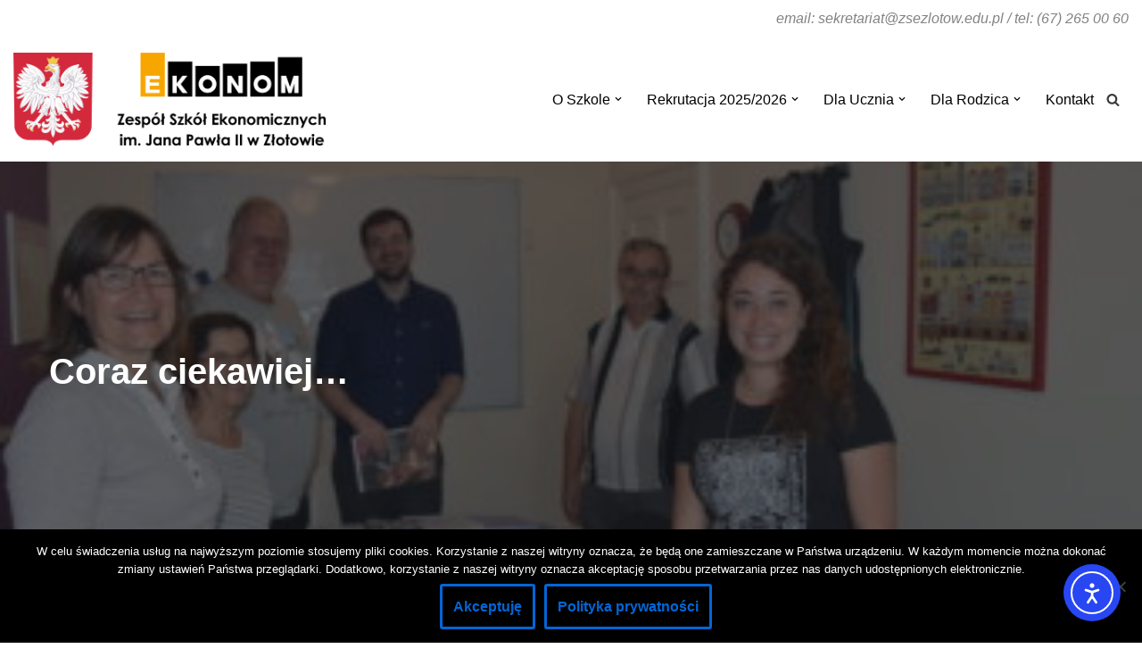

--- FILE ---
content_type: text/html; charset=UTF-8
request_url: https://zsezlotow.edu.pl/index.php/2019/07/31/coraz-ciekawiej/
body_size: 20082
content:
<!DOCTYPE html>
<html lang="pl-PL">

<head>
	
	<meta charset="UTF-8">
	<meta name="viewport" content="width=device-width, initial-scale=1, minimum-scale=1">
	<link rel="profile" href="https://gmpg.org/xfn/11">
			<link rel="pingback" href="https://zsezlotow.edu.pl/xmlrpc.php">
		<title>Coraz ciekawiej&#8230; &#8211; Zespół Szkół Ekonomicznych</title>
<meta name='robots' content='max-image-preview:large' />
<link rel='dns-prefetch' href='//cdn.elementor.com' />
<link rel="alternate" type="application/rss+xml" title="Zespół Szkół Ekonomicznych &raquo; Kanał z wpisami" href="https://zsezlotow.edu.pl/index.php/feed/" />
<link rel="alternate" type="application/rss+xml" title="Zespół Szkół Ekonomicznych &raquo; Kanał z komentarzami" href="https://zsezlotow.edu.pl/index.php/comments/feed/" />
<link rel="alternate" type="application/rss+xml" title="Zespół Szkół Ekonomicznych &raquo; Coraz ciekawiej&#8230; Kanał z komentarzami" href="https://zsezlotow.edu.pl/index.php/2019/07/31/coraz-ciekawiej/feed/" />
<link rel="alternate" title="oEmbed (JSON)" type="application/json+oembed" href="https://zsezlotow.edu.pl/index.php/wp-json/oembed/1.0/embed?url=https%3A%2F%2Fzsezlotow.edu.pl%2Findex.php%2F2019%2F07%2F31%2Fcoraz-ciekawiej%2F" />
<link rel="alternate" title="oEmbed (XML)" type="text/xml+oembed" href="https://zsezlotow.edu.pl/index.php/wp-json/oembed/1.0/embed?url=https%3A%2F%2Fzsezlotow.edu.pl%2Findex.php%2F2019%2F07%2F31%2Fcoraz-ciekawiej%2F&#038;format=xml" />
<style id='wp-img-auto-sizes-contain-inline-css'>
img:is([sizes=auto i],[sizes^="auto," i]){contain-intrinsic-size:3000px 1500px}
/*# sourceURL=wp-img-auto-sizes-contain-inline-css */
</style>
<style id='wp-emoji-styles-inline-css'>

	img.wp-smiley, img.emoji {
		display: inline !important;
		border: none !important;
		box-shadow: none !important;
		height: 1em !important;
		width: 1em !important;
		margin: 0 0.07em !important;
		vertical-align: -0.1em !important;
		background: none !important;
		padding: 0 !important;
	}
/*# sourceURL=wp-emoji-styles-inline-css */
</style>
<link rel='stylesheet' id='wp-block-library-css' href='https://zsezlotow.edu.pl/wp-includes/css/dist/block-library/style.min.css?ver=a00304dc6a4803baeefd8ee47d49d11e' media='all' />
<style id='classic-theme-styles-inline-css'>
/*! This file is auto-generated */
.wp-block-button__link{color:#fff;background-color:#32373c;border-radius:9999px;box-shadow:none;text-decoration:none;padding:calc(.667em + 2px) calc(1.333em + 2px);font-size:1.125em}.wp-block-file__button{background:#32373c;color:#fff;text-decoration:none}
/*# sourceURL=/wp-includes/css/classic-themes.min.css */
</style>
<link rel='stylesheet' id='wp-components-css' href='https://zsezlotow.edu.pl/wp-includes/css/dist/components/style.min.css?ver=a00304dc6a4803baeefd8ee47d49d11e' media='all' />
<link rel='stylesheet' id='wp-preferences-css' href='https://zsezlotow.edu.pl/wp-includes/css/dist/preferences/style.min.css?ver=a00304dc6a4803baeefd8ee47d49d11e' media='all' />
<link rel='stylesheet' id='wp-block-editor-css' href='https://zsezlotow.edu.pl/wp-includes/css/dist/block-editor/style.min.css?ver=a00304dc6a4803baeefd8ee47d49d11e' media='all' />
<link rel='stylesheet' id='popup-maker-block-library-style-css' href='https://zsezlotow.edu.pl/wp-content/plugins/popup-maker/dist/packages/block-library-style.css?ver=dbea705cfafe089d65f1' media='all' />
<style id='pdfemb-pdf-embedder-viewer-style-inline-css'>
.wp-block-pdfemb-pdf-embedder-viewer{max-width:none}

/*# sourceURL=https://zsezlotow.edu.pl/wp-content/plugins/pdf-embedder/block/build/style-index.css */
</style>
<style id='global-styles-inline-css'>
:root{--wp--preset--aspect-ratio--square: 1;--wp--preset--aspect-ratio--4-3: 4/3;--wp--preset--aspect-ratio--3-4: 3/4;--wp--preset--aspect-ratio--3-2: 3/2;--wp--preset--aspect-ratio--2-3: 2/3;--wp--preset--aspect-ratio--16-9: 16/9;--wp--preset--aspect-ratio--9-16: 9/16;--wp--preset--color--black: #000000;--wp--preset--color--cyan-bluish-gray: #abb8c3;--wp--preset--color--white: #ffffff;--wp--preset--color--pale-pink: #f78da7;--wp--preset--color--vivid-red: #cf2e2e;--wp--preset--color--luminous-vivid-orange: #ff6900;--wp--preset--color--luminous-vivid-amber: #fcb900;--wp--preset--color--light-green-cyan: #7bdcb5;--wp--preset--color--vivid-green-cyan: #00d084;--wp--preset--color--pale-cyan-blue: #8ed1fc;--wp--preset--color--vivid-cyan-blue: #0693e3;--wp--preset--color--vivid-purple: #9b51e0;--wp--preset--color--neve-link-color: var(--nv-primary-accent);--wp--preset--color--neve-link-hover-color: var(--nv-secondary-accent);--wp--preset--color--nv-site-bg: var(--nv-site-bg);--wp--preset--color--nv-light-bg: var(--nv-light-bg);--wp--preset--color--nv-dark-bg: var(--nv-dark-bg);--wp--preset--color--neve-text-color: var(--nv-text-color);--wp--preset--color--nv-text-dark-bg: var(--nv-text-dark-bg);--wp--preset--color--nv-c-1: var(--nv-c-1);--wp--preset--color--nv-c-2: var(--nv-c-2);--wp--preset--gradient--vivid-cyan-blue-to-vivid-purple: linear-gradient(135deg,rgb(6,147,227) 0%,rgb(155,81,224) 100%);--wp--preset--gradient--light-green-cyan-to-vivid-green-cyan: linear-gradient(135deg,rgb(122,220,180) 0%,rgb(0,208,130) 100%);--wp--preset--gradient--luminous-vivid-amber-to-luminous-vivid-orange: linear-gradient(135deg,rgb(252,185,0) 0%,rgb(255,105,0) 100%);--wp--preset--gradient--luminous-vivid-orange-to-vivid-red: linear-gradient(135deg,rgb(255,105,0) 0%,rgb(207,46,46) 100%);--wp--preset--gradient--very-light-gray-to-cyan-bluish-gray: linear-gradient(135deg,rgb(238,238,238) 0%,rgb(169,184,195) 100%);--wp--preset--gradient--cool-to-warm-spectrum: linear-gradient(135deg,rgb(74,234,220) 0%,rgb(151,120,209) 20%,rgb(207,42,186) 40%,rgb(238,44,130) 60%,rgb(251,105,98) 80%,rgb(254,248,76) 100%);--wp--preset--gradient--blush-light-purple: linear-gradient(135deg,rgb(255,206,236) 0%,rgb(152,150,240) 100%);--wp--preset--gradient--blush-bordeaux: linear-gradient(135deg,rgb(254,205,165) 0%,rgb(254,45,45) 50%,rgb(107,0,62) 100%);--wp--preset--gradient--luminous-dusk: linear-gradient(135deg,rgb(255,203,112) 0%,rgb(199,81,192) 50%,rgb(65,88,208) 100%);--wp--preset--gradient--pale-ocean: linear-gradient(135deg,rgb(255,245,203) 0%,rgb(182,227,212) 50%,rgb(51,167,181) 100%);--wp--preset--gradient--electric-grass: linear-gradient(135deg,rgb(202,248,128) 0%,rgb(113,206,126) 100%);--wp--preset--gradient--midnight: linear-gradient(135deg,rgb(2,3,129) 0%,rgb(40,116,252) 100%);--wp--preset--font-size--small: 13px;--wp--preset--font-size--medium: 20px;--wp--preset--font-size--large: 36px;--wp--preset--font-size--x-large: 42px;--wp--preset--spacing--20: 0.44rem;--wp--preset--spacing--30: 0.67rem;--wp--preset--spacing--40: 1rem;--wp--preset--spacing--50: 1.5rem;--wp--preset--spacing--60: 2.25rem;--wp--preset--spacing--70: 3.38rem;--wp--preset--spacing--80: 5.06rem;--wp--preset--shadow--natural: 6px 6px 9px rgba(0, 0, 0, 0.2);--wp--preset--shadow--deep: 12px 12px 50px rgba(0, 0, 0, 0.4);--wp--preset--shadow--sharp: 6px 6px 0px rgba(0, 0, 0, 0.2);--wp--preset--shadow--outlined: 6px 6px 0px -3px rgb(255, 255, 255), 6px 6px rgb(0, 0, 0);--wp--preset--shadow--crisp: 6px 6px 0px rgb(0, 0, 0);}:where(.is-layout-flex){gap: 0.5em;}:where(.is-layout-grid){gap: 0.5em;}body .is-layout-flex{display: flex;}.is-layout-flex{flex-wrap: wrap;align-items: center;}.is-layout-flex > :is(*, div){margin: 0;}body .is-layout-grid{display: grid;}.is-layout-grid > :is(*, div){margin: 0;}:where(.wp-block-columns.is-layout-flex){gap: 2em;}:where(.wp-block-columns.is-layout-grid){gap: 2em;}:where(.wp-block-post-template.is-layout-flex){gap: 1.25em;}:where(.wp-block-post-template.is-layout-grid){gap: 1.25em;}.has-black-color{color: var(--wp--preset--color--black) !important;}.has-cyan-bluish-gray-color{color: var(--wp--preset--color--cyan-bluish-gray) !important;}.has-white-color{color: var(--wp--preset--color--white) !important;}.has-pale-pink-color{color: var(--wp--preset--color--pale-pink) !important;}.has-vivid-red-color{color: var(--wp--preset--color--vivid-red) !important;}.has-luminous-vivid-orange-color{color: var(--wp--preset--color--luminous-vivid-orange) !important;}.has-luminous-vivid-amber-color{color: var(--wp--preset--color--luminous-vivid-amber) !important;}.has-light-green-cyan-color{color: var(--wp--preset--color--light-green-cyan) !important;}.has-vivid-green-cyan-color{color: var(--wp--preset--color--vivid-green-cyan) !important;}.has-pale-cyan-blue-color{color: var(--wp--preset--color--pale-cyan-blue) !important;}.has-vivid-cyan-blue-color{color: var(--wp--preset--color--vivid-cyan-blue) !important;}.has-vivid-purple-color{color: var(--wp--preset--color--vivid-purple) !important;}.has-neve-link-color-color{color: var(--wp--preset--color--neve-link-color) !important;}.has-neve-link-hover-color-color{color: var(--wp--preset--color--neve-link-hover-color) !important;}.has-nv-site-bg-color{color: var(--wp--preset--color--nv-site-bg) !important;}.has-nv-light-bg-color{color: var(--wp--preset--color--nv-light-bg) !important;}.has-nv-dark-bg-color{color: var(--wp--preset--color--nv-dark-bg) !important;}.has-neve-text-color-color{color: var(--wp--preset--color--neve-text-color) !important;}.has-nv-text-dark-bg-color{color: var(--wp--preset--color--nv-text-dark-bg) !important;}.has-nv-c-1-color{color: var(--wp--preset--color--nv-c-1) !important;}.has-nv-c-2-color{color: var(--wp--preset--color--nv-c-2) !important;}.has-black-background-color{background-color: var(--wp--preset--color--black) !important;}.has-cyan-bluish-gray-background-color{background-color: var(--wp--preset--color--cyan-bluish-gray) !important;}.has-white-background-color{background-color: var(--wp--preset--color--white) !important;}.has-pale-pink-background-color{background-color: var(--wp--preset--color--pale-pink) !important;}.has-vivid-red-background-color{background-color: var(--wp--preset--color--vivid-red) !important;}.has-luminous-vivid-orange-background-color{background-color: var(--wp--preset--color--luminous-vivid-orange) !important;}.has-luminous-vivid-amber-background-color{background-color: var(--wp--preset--color--luminous-vivid-amber) !important;}.has-light-green-cyan-background-color{background-color: var(--wp--preset--color--light-green-cyan) !important;}.has-vivid-green-cyan-background-color{background-color: var(--wp--preset--color--vivid-green-cyan) !important;}.has-pale-cyan-blue-background-color{background-color: var(--wp--preset--color--pale-cyan-blue) !important;}.has-vivid-cyan-blue-background-color{background-color: var(--wp--preset--color--vivid-cyan-blue) !important;}.has-vivid-purple-background-color{background-color: var(--wp--preset--color--vivid-purple) !important;}.has-neve-link-color-background-color{background-color: var(--wp--preset--color--neve-link-color) !important;}.has-neve-link-hover-color-background-color{background-color: var(--wp--preset--color--neve-link-hover-color) !important;}.has-nv-site-bg-background-color{background-color: var(--wp--preset--color--nv-site-bg) !important;}.has-nv-light-bg-background-color{background-color: var(--wp--preset--color--nv-light-bg) !important;}.has-nv-dark-bg-background-color{background-color: var(--wp--preset--color--nv-dark-bg) !important;}.has-neve-text-color-background-color{background-color: var(--wp--preset--color--neve-text-color) !important;}.has-nv-text-dark-bg-background-color{background-color: var(--wp--preset--color--nv-text-dark-bg) !important;}.has-nv-c-1-background-color{background-color: var(--wp--preset--color--nv-c-1) !important;}.has-nv-c-2-background-color{background-color: var(--wp--preset--color--nv-c-2) !important;}.has-black-border-color{border-color: var(--wp--preset--color--black) !important;}.has-cyan-bluish-gray-border-color{border-color: var(--wp--preset--color--cyan-bluish-gray) !important;}.has-white-border-color{border-color: var(--wp--preset--color--white) !important;}.has-pale-pink-border-color{border-color: var(--wp--preset--color--pale-pink) !important;}.has-vivid-red-border-color{border-color: var(--wp--preset--color--vivid-red) !important;}.has-luminous-vivid-orange-border-color{border-color: var(--wp--preset--color--luminous-vivid-orange) !important;}.has-luminous-vivid-amber-border-color{border-color: var(--wp--preset--color--luminous-vivid-amber) !important;}.has-light-green-cyan-border-color{border-color: var(--wp--preset--color--light-green-cyan) !important;}.has-vivid-green-cyan-border-color{border-color: var(--wp--preset--color--vivid-green-cyan) !important;}.has-pale-cyan-blue-border-color{border-color: var(--wp--preset--color--pale-cyan-blue) !important;}.has-vivid-cyan-blue-border-color{border-color: var(--wp--preset--color--vivid-cyan-blue) !important;}.has-vivid-purple-border-color{border-color: var(--wp--preset--color--vivid-purple) !important;}.has-neve-link-color-border-color{border-color: var(--wp--preset--color--neve-link-color) !important;}.has-neve-link-hover-color-border-color{border-color: var(--wp--preset--color--neve-link-hover-color) !important;}.has-nv-site-bg-border-color{border-color: var(--wp--preset--color--nv-site-bg) !important;}.has-nv-light-bg-border-color{border-color: var(--wp--preset--color--nv-light-bg) !important;}.has-nv-dark-bg-border-color{border-color: var(--wp--preset--color--nv-dark-bg) !important;}.has-neve-text-color-border-color{border-color: var(--wp--preset--color--neve-text-color) !important;}.has-nv-text-dark-bg-border-color{border-color: var(--wp--preset--color--nv-text-dark-bg) !important;}.has-nv-c-1-border-color{border-color: var(--wp--preset--color--nv-c-1) !important;}.has-nv-c-2-border-color{border-color: var(--wp--preset--color--nv-c-2) !important;}.has-vivid-cyan-blue-to-vivid-purple-gradient-background{background: var(--wp--preset--gradient--vivid-cyan-blue-to-vivid-purple) !important;}.has-light-green-cyan-to-vivid-green-cyan-gradient-background{background: var(--wp--preset--gradient--light-green-cyan-to-vivid-green-cyan) !important;}.has-luminous-vivid-amber-to-luminous-vivid-orange-gradient-background{background: var(--wp--preset--gradient--luminous-vivid-amber-to-luminous-vivid-orange) !important;}.has-luminous-vivid-orange-to-vivid-red-gradient-background{background: var(--wp--preset--gradient--luminous-vivid-orange-to-vivid-red) !important;}.has-very-light-gray-to-cyan-bluish-gray-gradient-background{background: var(--wp--preset--gradient--very-light-gray-to-cyan-bluish-gray) !important;}.has-cool-to-warm-spectrum-gradient-background{background: var(--wp--preset--gradient--cool-to-warm-spectrum) !important;}.has-blush-light-purple-gradient-background{background: var(--wp--preset--gradient--blush-light-purple) !important;}.has-blush-bordeaux-gradient-background{background: var(--wp--preset--gradient--blush-bordeaux) !important;}.has-luminous-dusk-gradient-background{background: var(--wp--preset--gradient--luminous-dusk) !important;}.has-pale-ocean-gradient-background{background: var(--wp--preset--gradient--pale-ocean) !important;}.has-electric-grass-gradient-background{background: var(--wp--preset--gradient--electric-grass) !important;}.has-midnight-gradient-background{background: var(--wp--preset--gradient--midnight) !important;}.has-small-font-size{font-size: var(--wp--preset--font-size--small) !important;}.has-medium-font-size{font-size: var(--wp--preset--font-size--medium) !important;}.has-large-font-size{font-size: var(--wp--preset--font-size--large) !important;}.has-x-large-font-size{font-size: var(--wp--preset--font-size--x-large) !important;}
:where(.wp-block-post-template.is-layout-flex){gap: 1.25em;}:where(.wp-block-post-template.is-layout-grid){gap: 1.25em;}
:where(.wp-block-term-template.is-layout-flex){gap: 1.25em;}:where(.wp-block-term-template.is-layout-grid){gap: 1.25em;}
:where(.wp-block-columns.is-layout-flex){gap: 2em;}:where(.wp-block-columns.is-layout-grid){gap: 2em;}
:root :where(.wp-block-pullquote){font-size: 1.5em;line-height: 1.6;}
/*# sourceURL=global-styles-inline-css */
</style>
<link rel='stylesheet' id='better-file-download-css' href='https://zsezlotow.edu.pl/wp-content/plugins/better-file-download/public/css/better-file-download-public-core.css?ver=1.0.0' media='all' />
<link rel='stylesheet' id='inf-font-awesome-css' href='https://zsezlotow.edu.pl/wp-content/plugins/blog-designer-pack/assets/css/font-awesome.min.css?ver=4.0.7' media='all' />
<link rel='stylesheet' id='owl-carousel-css' href='https://zsezlotow.edu.pl/wp-content/plugins/blog-designer-pack/assets/css/owl.carousel.min.css?ver=4.0.7' media='all' />
<link rel='stylesheet' id='bdpp-public-style-css' href='https://zsezlotow.edu.pl/wp-content/plugins/blog-designer-pack/assets/css/bdpp-public.min.css?ver=4.0.7' media='all' />
<link rel='stylesheet' id='cookie-notice-front-css' href='https://zsezlotow.edu.pl/wp-content/plugins/cookie-notice/css/front.min.css?ver=2.5.11' media='all' />
<link rel='stylesheet' id='cmplz-general-css' href='https://zsezlotow.edu.pl/wp-content/plugins/complianz-gdpr/assets/css/cookieblocker.min.css?ver=1765970330' media='all' />
<link rel='stylesheet' id='ea11y-widget-fonts-css' href='https://zsezlotow.edu.pl/wp-content/plugins/pojo-accessibility/assets/build/fonts.css?ver=3.9.1' media='all' />
<link rel='stylesheet' id='ea11y-skip-link-css' href='https://zsezlotow.edu.pl/wp-content/plugins/pojo-accessibility/assets/build/skip-link.css?ver=3.9.1' media='all' />
<link rel='stylesheet' id='neve-style-css' href='https://zsezlotow.edu.pl/wp-content/themes/neve/style-main-new.min.css?ver=4.2.1' media='all' />
<style id='neve-style-inline-css'>
.is-menu-sidebar .header-menu-sidebar { visibility: visible; }.is-menu-sidebar.menu_sidebar_slide_left .header-menu-sidebar { transform: translate3d(0, 0, 0); left: 0; }.is-menu-sidebar.menu_sidebar_slide_right .header-menu-sidebar { transform: translate3d(0, 0, 0); right: 0; }.is-menu-sidebar.menu_sidebar_pull_right .header-menu-sidebar, .is-menu-sidebar.menu_sidebar_pull_left .header-menu-sidebar { transform: translateX(0); }.is-menu-sidebar.menu_sidebar_dropdown .header-menu-sidebar { height: auto; }.is-menu-sidebar.menu_sidebar_dropdown .header-menu-sidebar-inner { max-height: 400px; padding: 20px 0; }.is-menu-sidebar.menu_sidebar_full_canvas .header-menu-sidebar { opacity: 1; }.header-menu-sidebar .menu-item-nav-search:not(.floating) { pointer-events: none; }.header-menu-sidebar .menu-item-nav-search .is-menu-sidebar { pointer-events: unset; }@media screen and (max-width: 960px) { .builder-item.cr .item--inner { --textalign: center; --justify: center; } }
.nv-meta-list li.meta:not(:last-child):after { content:"/" }.nv-meta-list .no-mobile{
			display:none;
		}.nv-meta-list li.last::after{
			content: ""!important;
		}@media (min-width: 769px) {
			.nv-meta-list .no-mobile {
				display: inline-block;
			}
			.nv-meta-list li.last:not(:last-child)::after {
		 		content: "/" !important;
			}
		}
 :root{ --container: 748px;--postwidth:100%; --primarybtnbg: var(--nv-primary-accent); --primarybtnhoverbg: var(--nv-primary-accent); --primarybtncolor: #fff; --secondarybtncolor: var(--nv-primary-accent); --primarybtnhovercolor: #fff; --secondarybtnhovercolor: var(--nv-primary-accent);--primarybtnborderradius:3px;--secondarybtnborderradius:3px;--secondarybtnborderwidth:3px;--btnpadding:13px 15px;--primarybtnpadding:13px 15px;--secondarybtnpadding:calc(13px - 3px) calc(15px - 3px); --bodyfontfamily: Arial,Helvetica,sans-serif; --bodyfontsize: 15px; --bodylineheight: 1.6; --bodyletterspacing: 0px; --bodyfontweight: 400; --h1fontsize: 36px; --h1fontweight: 700; --h1lineheight: 1.2; --h1letterspacing: 0px; --h1texttransform: none; --h2fontsize: 28px; --h2fontweight: 700; --h2lineheight: 1.3; --h2letterspacing: 0px; --h2texttransform: none; --h3fontsize: 24px; --h3fontweight: 700; --h3lineheight: 1.4; --h3letterspacing: 0px; --h3texttransform: none; --h4fontsize: 20px; --h4fontweight: 700; --h4lineheight: 1.6; --h4letterspacing: 0px; --h4texttransform: none; --h5fontsize: 16px; --h5fontweight: 700; --h5lineheight: 1.6; --h5letterspacing: 0px; --h5texttransform: none; --h6fontsize: 14px; --h6fontweight: 700; --h6lineheight: 1.6; --h6letterspacing: 0px; --h6texttransform: none;--formfieldborderwidth:2px;--formfieldborderradius:3px; --formfieldbgcolor: var(--nv-site-bg); --formfieldbordercolor: #dddddd; --formfieldcolor: var(--nv-text-color);--formfieldpadding:10px 12px; } .nv-index-posts{ --borderradius:0px; } .single-post-container .alignfull > [class*="__inner-container"], .single-post-container .alignwide > [class*="__inner-container"]{ max-width:718px } .nv-meta-list{ --avatarsize: 20px; } .single .nv-meta-list{ --avatarsize: 20px; } .nv-post-cover{ --height: 250px;--padding:40px 15px;--justify: flex-start; --textalign: left; --valign: center; } .nv-post-cover .nv-title-meta-wrap, .nv-page-title-wrap, .entry-header{ --textalign: left; } .nv-is-boxed.nv-title-meta-wrap{ --padding:40px 15px; --bgcolor: var(--nv-dark-bg); } .nv-overlay{ --opacity: 64; --blendmode: normal; } .nv-is-boxed.nv-comments-wrap{ --padding:20px; } .nv-is-boxed.comment-respond{ --padding:20px; } .single:not(.single-product), .page{ --c-vspace:0 0 0 0;; } .scroll-to-top{ --color: var(--nv-text-dark-bg);--padding:8px 10px; --borderradius: 3px; --bgcolor: var(--nv-primary-accent); --hovercolor: var(--nv-text-dark-bg); --hoverbgcolor: var(--nv-primary-accent);--size:16px; } .global-styled{ --bgcolor: var(--nv-site-bg); } .header-top{ --rowbcolor: var(--nv-light-bg); --color: var(--nv-text-color); --bgcolor: var(--nv-site-bg); } .header-main{ --rowbcolor: var(--nv-light-bg); --color: var(--nv-text-color); --bgcolor: var(--nv-site-bg); } .header-bottom{ --rowbcolor: var(--nv-light-bg); --color: var(--nv-text-color); --bgcolor: var(--nv-site-bg); } .header-menu-sidebar-bg{ --justify: flex-start; --textalign: left;--flexg: 1;--wrapdropdownwidth: auto; --color: var(--nv-text-color); --bgcolor: var(--nv-site-bg); } .header-menu-sidebar{ width: 360px; } .builder-item--logo{ --maxwidth: 120px; --fs: 24px;--padding:10px 0;--margin:0; --textalign: left;--justify: flex-start; } .builder-item--nav-icon,.header-menu-sidebar .close-sidebar-panel .navbar-toggle{ --borderradius:0; } .builder-item--nav-icon{ --label-margin:0 5px 0 0;;--padding:10px 15px;--margin:0; } .builder-item--primary-menu{ --color: #000000; --hovercolor: var(--nv-secondary-accent); --hovertextcolor: var(--nv-text-color); --activecolor: var(--nv-primary-accent); --spacing: 20px; --height: 25px;--padding:0;--margin:0; --fontsize: 1em; --lineheight: 1.6; --letterspacing: 0px; --fontweight: 500; --texttransform: none; --iconsize: 1em; } .hfg-is-group.has-primary-menu .inherit-ff{ --inheritedfw: 500; } .builder-item--custom_html{ --color: rgba(0,0,0,0.49);--padding:0;--margin:0; --fontsize: 1em; --lineheight: 1.6; --letterspacing: 0px; --fontweight: 500; --texttransform: none; --iconsize: 1em; --textalign: left;--justify: flex-start; } .builder-item--header_search_responsive{ --iconsize: 15px; --formfieldfontsize: 14px;--formfieldborderwidth:2px;--formfieldborderradius:2px; --height: 40px;--padding:0 10px;--margin:0; } .footer-top-inner .row{ grid-template-columns:1fr 1fr; --valign: flex-start; } .footer-top{ --rowbcolor: var(--nv-light-bg); --color: #b9b9b9; --bgcolor: #010101; } .footer-main-inner .row{ grid-template-columns:1fr 1fr 1fr; --valign: flex-start; } .footer-main{ --rowbcolor: var(--nv-light-bg); --color: var(--nv-text-color); --bgcolor: var(--nv-site-bg); } .footer-bottom-inner .row{ grid-template-columns:1fr; --valign: flex-start; } .footer-bottom{ --rowbcolor: var(--nv-light-bg); --color: #000000; --bgcolor: #000000; } .builder-item--footer-one-widgets{ --padding:0;--margin:0; --textalign: left;--justify: flex-start; } @media(min-width: 576px){ :root{ --container: 992px;--postwidth:50%;--btnpadding:13px 15px;--primarybtnpadding:13px 15px;--secondarybtnpadding:calc(13px - 3px) calc(15px - 3px); --bodyfontsize: 16px; --bodylineheight: 1.6; --bodyletterspacing: 0px; --h1fontsize: 38px; --h1lineheight: 1.2; --h1letterspacing: 0px; --h2fontsize: 30px; --h2lineheight: 1.2; --h2letterspacing: 0px; --h3fontsize: 26px; --h3lineheight: 1.4; --h3letterspacing: 0px; --h4fontsize: 22px; --h4lineheight: 1.5; --h4letterspacing: 0px; --h5fontsize: 18px; --h5lineheight: 1.6; --h5letterspacing: 0px; --h6fontsize: 14px; --h6lineheight: 1.6; --h6letterspacing: 0px; } .single-post-container .alignfull > [class*="__inner-container"], .single-post-container .alignwide > [class*="__inner-container"]{ max-width:962px } .nv-meta-list{ --avatarsize: 20px; } .single .nv-meta-list{ --avatarsize: 20px; } .nv-post-cover{ --height: 320px;--padding:60px 30px;--justify: flex-start; --textalign: left; --valign: center; } .nv-post-cover .nv-title-meta-wrap, .nv-page-title-wrap, .entry-header{ --textalign: left; } .nv-is-boxed.nv-title-meta-wrap{ --padding:60px 30px; } .nv-is-boxed.nv-comments-wrap{ --padding:30px; } .nv-is-boxed.comment-respond{ --padding:30px; } .single:not(.single-product), .page{ --c-vspace:0 0 0 0;; } .scroll-to-top{ --padding:8px 10px;--size:16px; } .header-menu-sidebar-bg{ --justify: flex-start; --textalign: left;--flexg: 1;--wrapdropdownwidth: auto; } .header-menu-sidebar{ width: 360px; } .builder-item--logo{ --maxwidth: 120px; --fs: 24px;--padding:10px 0;--margin:0; --textalign: left;--justify: flex-start; } .builder-item--nav-icon{ --label-margin:0 5px 0 0;;--padding:10px 15px;--margin:0; } .builder-item--primary-menu{ --spacing: 20px; --height: 25px;--padding:0;--margin:0; --fontsize: 1em; --lineheight: 1.6; --letterspacing: 0px; --iconsize: 1em; } .builder-item--custom_html{ --padding:0;--margin:0; --fontsize: 1em; --lineheight: 1.6; --letterspacing: 0px; --iconsize: 1em; --textalign: left;--justify: flex-start; } .builder-item--header_search_responsive{ --formfieldfontsize: 14px;--formfieldborderwidth:2px;--formfieldborderradius:2px; --height: 40px;--padding:0 10px;--margin:0; } .builder-item--footer-one-widgets{ --padding:0;--margin:0; --textalign: left;--justify: flex-start; } }@media(min-width: 960px){ :root{ --container: 1300px;--postwidth:33.333333333333%;--btnpadding:13px 15px;--primarybtnpadding:13px 15px;--secondarybtnpadding:calc(13px - 3px) calc(15px - 3px); --bodyfontsize: 16px; --bodylineheight: 1.7; --bodyletterspacing: 0px; --h1fontsize: 40px; --h1lineheight: 1.1; --h1letterspacing: 0px; --h2fontsize: 32px; --h2lineheight: 1.2; --h2letterspacing: 0px; --h3fontsize: 28px; --h3lineheight: 1.4; --h3letterspacing: 0px; --h4fontsize: 24px; --h4lineheight: 1.5; --h4letterspacing: 0px; --h5fontsize: 20px; --h5lineheight: 1.6; --h5letterspacing: 0px; --h6fontsize: 16px; --h6lineheight: 1.6; --h6letterspacing: 0px; } body:not(.single):not(.archive):not(.blog):not(.search):not(.error404) .neve-main > .container .col, body.post-type-archive-course .neve-main > .container .col, body.post-type-archive-llms_membership .neve-main > .container .col{ max-width: 100%; } body:not(.single):not(.archive):not(.blog):not(.search):not(.error404) .nv-sidebar-wrap, body.post-type-archive-course .nv-sidebar-wrap, body.post-type-archive-llms_membership .nv-sidebar-wrap{ max-width: 0%; } .neve-main > .archive-container .nv-index-posts.col{ max-width: 100%; } .neve-main > .archive-container .nv-sidebar-wrap{ max-width: 0%; } .neve-main > .single-post-container .nv-single-post-wrap.col{ max-width: 80%; } .single-post-container .alignfull > [class*="__inner-container"], .single-post-container .alignwide > [class*="__inner-container"]{ max-width:1010px } .container-fluid.single-post-container .alignfull > [class*="__inner-container"], .container-fluid.single-post-container .alignwide > [class*="__inner-container"]{ max-width:calc(80% + 15px) } .neve-main > .single-post-container .nv-sidebar-wrap{ max-width: 20%; } .nv-meta-list{ --avatarsize: 20px; } .single .nv-meta-list{ --avatarsize: 20px; } .nv-post-cover{ --height: 500px;--padding:60px 40px 60px 40px;;--justify: flex-start; --textalign: left; --valign: center; } .nv-post-cover .nv-title-meta-wrap, .nv-page-title-wrap, .entry-header{ --textalign: left; } .nv-is-boxed.nv-title-meta-wrap{ --padding:60px 40px; } .nv-is-boxed.nv-comments-wrap{ --padding:40px; } .nv-is-boxed.comment-respond{ --padding:40px; } .single:not(.single-product), .page{ --c-vspace:0 0 0 0;; } .scroll-to-top{ --padding:8px 10px;--size:16px; } .header-main{ --height:100px; } .header-menu-sidebar-bg{ --justify: flex-start; --textalign: left;--flexg: 1;--wrapdropdownwidth: auto; } .header-menu-sidebar{ width: 360px; } .builder-item--logo{ --maxwidth: 350px; --fs: 24px;--padding:10px 0;--margin:0; --textalign: center;--justify: center; } .builder-item--nav-icon{ --label-margin:0 5px 0 0;;--padding:10px 15px;--margin:0; } .builder-item--primary-menu{ --spacing: 20px; --height: 25px;--padding:0;--margin:0; --fontsize: 1em; --lineheight: 1.6; --letterspacing: 0px; --iconsize: 1em; } .builder-item--custom_html{ --padding:0;--margin:0; --fontsize: 1em; --lineheight: 1.6; --letterspacing: 0px; --iconsize: 1em; --textalign: right;--justify: flex-end; } .builder-item--header_search_responsive{ --formfieldfontsize: 14px;--formfieldborderwidth:2px;--formfieldborderradius:2px; --height: 40px;--padding:0 10px;--margin:0; } .builder-item--footer-one-widgets{ --padding:0;--margin:0; --textalign: left;--justify: flex-start; } }.nv-content-wrap .elementor a:not(.button):not(.wp-block-file__button){ text-decoration: none; }.scroll-to-top {right: 20px; border: none; position: fixed; bottom: 30px; display: none; opacity: 0; visibility: hidden; transition: opacity 0.3s ease-in-out, visibility 0.3s ease-in-out; align-items: center; justify-content: center; z-index: 999; } @supports (-webkit-overflow-scrolling: touch) { .scroll-to-top { bottom: 74px; } } .scroll-to-top.image { background-position: center; } .scroll-to-top .scroll-to-top-image { width: 100%; height: 100%; } .scroll-to-top .scroll-to-top-label { margin: 0; padding: 5px; } .scroll-to-top:hover { text-decoration: none; } .scroll-to-top.scroll-to-top-left {left: 20px; right: unset;} .scroll-to-top.scroll-show-mobile { display: flex; } @media (min-width: 960px) { .scroll-to-top { display: flex; } }.scroll-to-top { color: var(--color); padding: var(--padding); border-radius: var(--borderradius); background: var(--bgcolor); } .scroll-to-top:hover, .scroll-to-top:focus { color: var(--hovercolor); background: var(--hoverbgcolor); } .scroll-to-top-icon, .scroll-to-top.image .scroll-to-top-image { width: var(--size); height: var(--size); } .scroll-to-top-image { background-image: var(--bgimage); background-size: cover; }:root{--nv-primary-accent:#0366d6;--nv-secondary-accent:#0e509a;--nv-site-bg:#ffffff;--nv-light-bg:#ededed;--nv-dark-bg:#14171c;--nv-text-color:#393939;--nv-text-dark-bg:#ffffff;--nv-c-1:#77b978;--nv-c-2:#f37262;--nv-fallback-ff:Arial, Helvetica, sans-serif;}
:root{--e-global-color-nvprimaryaccent:#0366d6;--e-global-color-nvsecondaryaccent:#0e509a;--e-global-color-nvsitebg:#ffffff;--e-global-color-nvlightbg:#ededed;--e-global-color-nvdarkbg:#14171c;--e-global-color-nvtextcolor:#393939;--e-global-color-nvtextdarkbg:#ffffff;--e-global-color-nvc1:#77b978;--e-global-color-nvc2:#f37262;}
/*# sourceURL=neve-style-inline-css */
</style>
<script src="https://zsezlotow.edu.pl/wp-includes/js/jquery/jquery.min.js?ver=3.7.1" id="jquery-core-js"></script>
<script src="https://zsezlotow.edu.pl/wp-includes/js/jquery/jquery-migrate.min.js?ver=3.4.1" id="jquery-migrate-js"></script>
<script id="better-file-download-js-extra">
var bfd_js = {"ajaxurl":"https://zsezlotow.edu.pl/wp-admin/admin-ajax.php"};
//# sourceURL=better-file-download-js-extra
</script>
<script src="https://zsezlotow.edu.pl/wp-content/plugins/better-file-download/public/js/better-file-download-public.js?ver=1.0.0" id="better-file-download-js"></script>
<link rel="https://api.w.org/" href="https://zsezlotow.edu.pl/index.php/wp-json/" /><link rel="alternate" title="JSON" type="application/json" href="https://zsezlotow.edu.pl/index.php/wp-json/wp/v2/posts/739" /><link rel="EditURI" type="application/rsd+xml" title="RSD" href="https://zsezlotow.edu.pl/xmlrpc.php?rsd" />
<link rel="canonical" href="https://zsezlotow.edu.pl/index.php/2019/07/31/coraz-ciekawiej/" />
<style> .bfd-download-block, .bfd-single-download{background:#1e73be ;} </style><style> .bfd-download-btn, .bfd-single-download-btn, .bfd-download-meta p, .bfd-single-download-title{color:#ffffff !important;} .bfd-download-btn{border: 1px solid #ffffff !important;} .bfd-single-download-btn{color:#ffffff !important;}</style><script>
				// wait until all the resources are loaded
				window.addEventListener("load", findSVGElements, false);

				// fetches the document for the given embedding_element
				function getSubDocument(embedding_element)
				{
					if (embedding_element.contentDocument)
					{
						return embedding_element.contentDocument;
					}
					else
					{
						var subdoc = null;
						try {
							subdoc = embedding_element.getSVGDocument();
						} catch(e) {}
						return subdoc;
					}
				}

				function findSVGElements()
				{
					var elms = document.querySelectorAll(".bfd-svg");
					for (var i = 0; i < elms.length; i++)
					{
						var subdoc = getSubDocument(elms[i])
						if (subdoc)
							subdoc.getElementById("bfd-svg-color").setAttribute("fill", "#ffffff");
					}
				}
			</script><style> .bfd-download-btn:hover, .bfd-download-meta:hover > p{color:#ffffff!important;} .bfd-download-btn:hover{border: 1px solid #ffffff !important;} .bfd-single-download-btn:hover{color:#ffffff !important;}</style> <meta name="generator" content="Elementor 3.33.5; features: additional_custom_breakpoints; settings: css_print_method-external, google_font-enabled, font_display-auto">
			<style>
				.e-con.e-parent:nth-of-type(n+4):not(.e-lazyloaded):not(.e-no-lazyload),
				.e-con.e-parent:nth-of-type(n+4):not(.e-lazyloaded):not(.e-no-lazyload) * {
					background-image: none !important;
				}
				@media screen and (max-height: 1024px) {
					.e-con.e-parent:nth-of-type(n+3):not(.e-lazyloaded):not(.e-no-lazyload),
					.e-con.e-parent:nth-of-type(n+3):not(.e-lazyloaded):not(.e-no-lazyload) * {
						background-image: none !important;
					}
				}
				@media screen and (max-height: 640px) {
					.e-con.e-parent:nth-of-type(n+2):not(.e-lazyloaded):not(.e-no-lazyload),
					.e-con.e-parent:nth-of-type(n+2):not(.e-lazyloaded):not(.e-no-lazyload) * {
						background-image: none !important;
					}
				}
			</style>
			<link rel="icon" href="https://zsezlotow.edu.pl/wp-content/uploads/2019/10/cropped-logo3-32x32.png" sizes="32x32" />
<link rel="icon" href="https://zsezlotow.edu.pl/wp-content/uploads/2019/10/cropped-logo3-192x192.png" sizes="192x192" />
<link rel="apple-touch-icon" href="https://zsezlotow.edu.pl/wp-content/uploads/2019/10/cropped-logo3-180x180.png" />
<meta name="msapplication-TileImage" content="https://zsezlotow.edu.pl/wp-content/uploads/2019/10/cropped-logo3-270x270.png" />
		<style id="wp-custom-css">
			

/** Start Block Kit CSS: 71-3-d415519effd9e11f35d2438c58ea7ebf **/

.envato-block__preview{overflow: visible;}

/** End Block Kit CSS: 71-3-d415519effd9e11f35d2438c58ea7ebf **/



/** Start Block Kit CSS: 141-3-1d55f1e76be9fb1a8d9de88accbe962f **/

.envato-kit-138-bracket .elementor-widget-container > *:before{
	content:"[";
	color:#ffab00;
	display:inline-block;
	margin-right:4px;
	line-height:1em;
	position:relative;
	top:-1px;
}

.envato-kit-138-bracket .elementor-widget-container > *:after{
	content:"]";
	color:#ffab00;
	display:inline-block;
	margin-left:4px;
	line-height:1em;
	position:relative;
	top:-1px;
}

/** End Block Kit CSS: 141-3-1d55f1e76be9fb1a8d9de88accbe962f **/



/** Start Block Kit CSS: 136-3-fc37602abad173a9d9d95d89bbe6bb80 **/

.envato-block__preview{overflow: visible !important;}

/** End Block Kit CSS: 136-3-fc37602abad173a9d9d95d89bbe6bb80 **/

		</style>
		
	</head>

<body data-rsssl=1  class="wp-singular post-template-default single single-post postid-739 single-format-standard wp-custom-logo wp-theme-neve cookies-not-set ally-default  nv-blog-grid nv-sidebar-right menu_sidebar_slide_left elementor-default elementor-kit-3175" id="neve_body"  >
		<script>
			const onSkipLinkClick = () => {
				const htmlElement = document.querySelector('html');

				htmlElement.style['scroll-behavior'] = 'smooth';

				setTimeout( () => htmlElement.style['scroll-behavior'] = null, 1000 );
			}
			document.addEventListener("DOMContentLoaded", () => {
				if (!document.querySelector('#content')) {
					document.querySelector('.ea11y-skip-to-content-link').remove();
				}
			});
		</script>
		<nav aria-label="Skip to content navigation">
			<a class="ea11y-skip-to-content-link"
				href="#content"
				tabindex="1"
				onclick="onSkipLinkClick()"
			>
				Przejdź do treści
				<svg width="24" height="24" viewBox="0 0 24 24" fill="none" role="presentation">
					<path d="M18 6V12C18 12.7956 17.6839 13.5587 17.1213 14.1213C16.5587 14.6839 15.7956 15 15 15H5M5 15L9 11M5 15L9 19"
								stroke="black"
								stroke-width="1.5"
								stroke-linecap="round"
								stroke-linejoin="round"
					/>
				</svg>
			</a>
			<div class="ea11y-skip-to-content-backdrop"></div>
		</nav>

		<div class="wrapper">
	
	<header class="header"  >
		<a class="neve-skip-link show-on-focus" href="#content" >
			Przejdź do treści		</a>
		<div id="header-grid"  class="hfg_header site-header">
	<div class="header--row header-top hide-on-mobile hide-on-tablet layout-contained header--row"
	data-row-id="top" data-show-on="desktop">

	<div
		class="header--row-inner header-top-inner">
		<div class="container">
			<div
				class="row row--wrapper"
				data-section="hfg_header_layout_top" >
				<div class="hfg-slot left"></div><div class="hfg-slot right"><div class="builder-item desktop-right"><div class="item--inner builder-item--custom_html"
		data-section="custom_html"
		data-item-id="custom_html">
	<div class="nv-html-content"> 	<p><i>email: sekretariat@zsezlotow.edu.pl / tel: (67) 265 00 60</i></p>
</div>
	</div>

</div></div>							</div>
		</div>
	</div>
</div>


<nav class="header--row header-main hide-on-mobile hide-on-tablet layout-full-contained nv-navbar header--row"
	data-row-id="main" data-show-on="desktop">

	<div
		class="header--row-inner header-main-inner">
		<div class="container">
			<div
				class="row row--wrapper"
				data-section="hfg_header_layout_main" >
				<div class="hfg-slot left"><div class="builder-item desktop-center"><div class="item--inner builder-item--logo"
		data-section="title_tagline"
		data-item-id="logo">
	
<div class="site-logo">
	<a class="brand" href="https://zsezlotow.edu.pl/" aria-label="Zespół Szkół Ekonomicznych im. Jana Pawła II w Złotowie" rel="home"><img fetchpriority="high" width="1500" height="447" src="https://zsezlotow.edu.pl/wp-content/uploads/2022/03/logo_zse.png" class="neve-site-logo skip-lazy" alt="" data-variant="logo" decoding="async" srcset="https://zsezlotow.edu.pl/wp-content/uploads/2022/03/logo_zse.png 1500w, https://zsezlotow.edu.pl/wp-content/uploads/2022/03/logo_zse-300x89.png 300w, https://zsezlotow.edu.pl/wp-content/uploads/2022/03/logo_zse-1024x305.png 1024w, https://zsezlotow.edu.pl/wp-content/uploads/2022/03/logo_zse-768x229.png 768w" sizes="(max-width: 1500px) 100vw, 1500px" /></a></div>
	</div>

</div></div><div class="hfg-slot right"><div class="builder-item has-nav hfg-is-group has-primary-menu"><div class="item--inner builder-item--primary-menu has_menu"
		data-section="header_menu_primary"
		data-item-id="primary-menu">
	<div class="nv-nav-wrap">
	<div role="navigation" class="nav-menu-primary"
			aria-label="Menu główne">

		<ul id="nv-primary-navigation-main" class="primary-menu-ul nav-ul menu-desktop"><li id="menu-item-26" class="menu-item menu-item-type-custom menu-item-object-custom menu-item-has-children menu-item-26"><div class="wrap"><a href="#"><span class="menu-item-title-wrap dd-title">O Szkole</span></a><div role="button" aria-pressed="false" aria-label="Otwórz podmenu" tabindex="0" class="caret-wrap caret 1" style="margin-left:5px;"><span class="caret"><svg fill="currentColor" aria-label="Menu rozwijalne" xmlns="http://www.w3.org/2000/svg" viewBox="0 0 448 512"><path d="M207.029 381.476L12.686 187.132c-9.373-9.373-9.373-24.569 0-33.941l22.667-22.667c9.357-9.357 24.522-9.375 33.901-.04L224 284.505l154.745-154.021c9.379-9.335 24.544-9.317 33.901.04l22.667 22.667c9.373 9.373 9.373 24.569 0 33.941L240.971 381.476c-9.373 9.372-24.569 9.372-33.942 0z"/></svg></span></div></div>
<ul class="sub-menu">
	<li id="menu-item-6528" class="menu-item menu-item-type-post_type menu-item-object-page menu-item-6528"><div class="wrap"><a href="https://zsezlotow.edu.pl/index.php/historia-szkoly/">Historia Szkoły</a></div></li>
	<li id="menu-item-6529" class="menu-item menu-item-type-post_type menu-item-object-page menu-item-6529"><div class="wrap"><a href="https://zsezlotow.edu.pl/index.php/patron-szkoly-jan-pawel-ii/">Patron szkoły Jan Paweł II</a></div></li>
	<li id="menu-item-68" class="menu-item menu-item-type-post_type menu-item-object-page menu-item-68"><div class="wrap"><a href="https://zsezlotow.edu.pl/index.php/dokumenty/">Dokumenty</a></div></li>
	<li id="menu-item-359" class="menu-item menu-item-type-post_type menu-item-object-page menu-item-359"><div class="wrap"><a href="https://zsezlotow.edu.pl/index.php/kadra/">Kadra</a></div></li>
	<li id="menu-item-370" class="menu-item menu-item-type-custom menu-item-object-custom menu-item-has-children menu-item-370"><div class="wrap"><a href="#"><span class="menu-item-title-wrap dd-title">Projekty</span></a><div role="button" aria-pressed="false" aria-label="Otwórz podmenu" tabindex="0" class="caret-wrap caret 6" style="margin-left:5px;"><span class="caret"><svg fill="currentColor" aria-label="Menu rozwijalne" xmlns="http://www.w3.org/2000/svg" viewBox="0 0 448 512"><path d="M207.029 381.476L12.686 187.132c-9.373-9.373-9.373-24.569 0-33.941l22.667-22.667c9.357-9.357 24.522-9.375 33.901-.04L224 284.505l154.745-154.021c9.379-9.335 24.544-9.317 33.901.04l22.667 22.667c9.373 9.373 9.373 24.569 0 33.941L240.971 381.476c-9.373 9.372-24.569 9.372-33.942 0z"/></svg></span></div></div>
	<ul class="sub-menu">
		<li id="menu-item-4968" class="menu-item menu-item-type-custom menu-item-object-custom menu-item-has-children menu-item-4968"><div class="wrap"><a href="#"><span class="menu-item-title-wrap dd-title">Akredytacja w sektorze VET 2021-2027</span></a><div role="button" aria-pressed="false" aria-label="Otwórz podmenu" tabindex="0" class="caret-wrap caret 7" style="margin-left:5px;"><span class="caret"><svg fill="currentColor" aria-label="Menu rozwijalne" xmlns="http://www.w3.org/2000/svg" viewBox="0 0 448 512"><path d="M207.029 381.476L12.686 187.132c-9.373-9.373-9.373-24.569 0-33.941l22.667-22.667c9.357-9.357 24.522-9.375 33.901-.04L224 284.505l154.745-154.021c9.379-9.335 24.544-9.317 33.901.04l22.667 22.667c9.373 9.373 9.373 24.569 0 33.941L240.971 381.476c-9.373 9.372-24.569 9.372-33.942 0z"/></svg></span></div></div>
		<ul class="sub-menu">
			<li id="menu-item-6591" class="menu-item menu-item-type-post_type menu-item-object-page menu-item-6591"><div class="wrap"><a href="https://zsezlotow.edu.pl/index.php/projekt-krok-w-zawodowa-przyszlosc/">Projekt Krok w zawodową przyszłość</a></div></li>
			<li id="menu-item-5565" class="menu-item menu-item-type-post_type menu-item-object-page menu-item-5565"><div class="wrap"><a href="https://zsezlotow.edu.pl/index.php/europa-rozwijaj-kompetencje-zawodowe/">Europa – Rozwijaj Kompetencje Zawodowe</a></div></li>
			<li id="menu-item-5046" class="menu-item menu-item-type-post_type menu-item-object-page menu-item-5046"><div class="wrap"><a href="https://zsezlotow.edu.pl/index.php/elementor-5014/">Europejskie Mobilności Zawodowe Kluczem do Sukcesu</a></div></li>
			<li id="menu-item-5074" class="menu-item menu-item-type-post_type menu-item-object-page menu-item-5074"><div class="wrap"><a href="https://zsezlotow.edu.pl/index.php/szkolenia-zawodowe-nauczycieli-przedmiotow-fotograficznych/">Szkolenia zawodowe nauczycieli przedmiotów fotograficznych</a></div></li>
		</ul>
</li>
		<li id="menu-item-4057" class="menu-item menu-item-type-post_type menu-item-object-page menu-item-4057"><div class="wrap"><a href="https://zsezlotow.edu.pl/index.php/europejski-azymut-zawodowy/">Europejski Azymut Zawodowy</a></div></li>
		<li id="menu-item-4073" class="menu-item menu-item-type-post_type menu-item-object-page menu-item-4073"><div class="wrap"><a href="https://zsezlotow.edu.pl/index.php/postaw-na-doswiadczenie-zawodowe/">Postaw na Doświadczenie Zawodowe</a></div></li>
		<li id="menu-item-371" class="menu-item menu-item-type-post_type menu-item-object-page menu-item-371"><div class="wrap"><a href="https://zsezlotow.edu.pl/index.php/nowoczesny-nauczyciel/">Nowoczesny Nauczyciel</a></div></li>
		<li id="menu-item-376" class="menu-item menu-item-type-post_type menu-item-object-page menu-item-376"><div class="wrap"><a href="https://zsezlotow.edu.pl/index.php/czas-zawodowcow-bis/">Czas Zawodowców BIS</a></div></li>
		<li id="menu-item-3539" class="menu-item menu-item-type-post_type menu-item-object-page menu-item-3539"><div class="wrap"><a href="https://zsezlotow.edu.pl/index.php/euro-start-zawodowy/">Euro-Start Zawodowy</a></div></li>
		<li id="menu-item-3130" class="menu-item menu-item-type-post_type menu-item-object-page menu-item-3130"><div class="wrap"><a href="https://zsezlotow.edu.pl/index.php/europejska-praktyka-zawodowa/">Europejska Praktyka Zawodowa</a></div></li>
		<li id="menu-item-2243" class="menu-item menu-item-type-post_type menu-item-object-page menu-item-2243"><div class="wrap"><a href="https://zsezlotow.edu.pl/index.php/europejska-perspektywa-zawodowa/">Europejska Perspektywa Zawodowa</a></div></li>
		<li id="menu-item-2780" class="menu-item menu-item-type-post_type menu-item-object-page menu-item-2780"><div class="wrap"><a href="https://zsezlotow.edu.pl/index.php/comenius-gyg/">Comenius GYG</a></div></li>
	</ul>
</li>
</ul>
</li>
<li id="menu-item-21" class="menu-item menu-item-type-custom menu-item-object-custom menu-item-has-children menu-item-21"><div class="wrap"><a href="#"><span class="menu-item-title-wrap dd-title">Rekrutacja 2025/2026</span></a><div role="button" aria-pressed="false" aria-label="Otwórz podmenu" tabindex="0" class="caret-wrap caret 20" style="margin-left:5px;"><span class="caret"><svg fill="currentColor" aria-label="Menu rozwijalne" xmlns="http://www.w3.org/2000/svg" viewBox="0 0 448 512"><path d="M207.029 381.476L12.686 187.132c-9.373-9.373-9.373-24.569 0-33.941l22.667-22.667c9.357-9.357 24.522-9.375 33.901-.04L224 284.505l154.745-154.021c9.379-9.335 24.544-9.317 33.901.04l22.667 22.667c9.373 9.373 9.373 24.569 0 33.941L240.971 381.476c-9.373 9.372-24.569 9.372-33.942 0z"/></svg></span></div></div>
<ul class="sub-menu">
	<li id="menu-item-1725" class="menu-item menu-item-type-post_type menu-item-object-page menu-item-1725"><div class="wrap"><a href="https://zsezlotow.edu.pl/index.php/czynnosci-rekrutacyjne-dla-kandydatow/">Etapy rekrutacji elektronicznej</a></div></li>
	<li id="menu-item-4885" class="menu-item menu-item-type-post_type menu-item-object-page menu-item-4885"><div class="wrap"><a href="https://zsezlotow.edu.pl/index.php/wymagane-dokumenty/">Wymagane dokumenty</a></div></li>
	<li id="menu-item-6377" class="menu-item menu-item-type-custom menu-item-object-custom menu-item-6377"><div class="wrap"><a href="https://zsezlotow.edu.pl/wp-content/uploads/2025/03/Kwestionariusz-osobowy-ucznia.pdf">Kwestionariusz osobowy ucznia</a></div></li>
	<li id="menu-item-1648" class="menu-item menu-item-type-custom menu-item-object-custom menu-item-1648"><div class="wrap"><a href="https://zsezlotow.edu.pl/wp-content/uploads/2025/03/Regulamin-rekrutacji-25-26.pdf">Regulamin Rekrutacji</a></div></li>
	<li id="menu-item-3424" class="menu-item menu-item-type-custom menu-item-object-custom menu-item-3424"><div class="wrap"><a href="https://zsezlotow.edu.pl/wp-content/uploads/2025/05/prezentacja-1.pdf">Prezentacja</a></div></li>
	<li id="menu-item-22" class="menu-item menu-item-type-custom menu-item-object-custom menu-item-22"><div class="wrap"><a href="https://zsezlotow.edu.pl/wp-content/uploads/2025/03/broszura-2025-A5-bp-04-aktualna.pdf">Oferta edukacyjna 2025/2026</a></div></li>
	<li id="menu-item-6476" class="menu-item menu-item-type-custom menu-item-object-custom menu-item-6476"><div class="wrap"><a href="https://zsezlotow.edu.pl/wp-content/uploads/2025/03/informator-oswiatowy-2025-2026.pdf">Informator Oświatowy</a></div></li>
	<li id="menu-item-346" class="menu-item menu-item-type-post_type menu-item-object-page menu-item-346"><div class="wrap"><a href="https://zsezlotow.edu.pl/index.php/terminarz/">Terminarz rekrutacji</a></div></li>
	<li id="menu-item-6336" class="menu-item menu-item-type-custom menu-item-object-custom menu-item-has-children menu-item-6336"><div class="wrap"><a href="#"><span class="menu-item-title-wrap dd-title">Zawody i kierunki</span></a><div role="button" aria-pressed="false" aria-label="Otwórz podmenu" tabindex="0" class="caret-wrap caret 29" style="margin-left:5px;"><span class="caret"><svg fill="currentColor" aria-label="Menu rozwijalne" xmlns="http://www.w3.org/2000/svg" viewBox="0 0 448 512"><path d="M207.029 381.476L12.686 187.132c-9.373-9.373-9.373-24.569 0-33.941l22.667-22.667c9.357-9.357 24.522-9.375 33.901-.04L224 284.505l154.745-154.021c9.379-9.335 24.544-9.317 33.901.04l22.667 22.667c9.373 9.373 9.373 24.569 0 33.941L240.971 381.476c-9.373 9.372-24.569 9.372-33.942 0z"/></svg></span></div></div>
	<ul class="sub-menu">
		<li id="menu-item-290" class="menu-item menu-item-type-custom menu-item-object-custom menu-item-has-children menu-item-290"><div class="wrap"><a href="#"><span class="menu-item-title-wrap dd-title">Technikum nr 2</span></a><div role="button" aria-pressed="false" aria-label="Otwórz podmenu" tabindex="0" class="caret-wrap caret 30" style="margin-left:5px;"><span class="caret"><svg fill="currentColor" aria-label="Menu rozwijalne" xmlns="http://www.w3.org/2000/svg" viewBox="0 0 448 512"><path d="M207.029 381.476L12.686 187.132c-9.373-9.373-9.373-24.569 0-33.941l22.667-22.667c9.357-9.357 24.522-9.375 33.901-.04L224 284.505l154.745-154.021c9.379-9.335 24.544-9.317 33.901.04l22.667 22.667c9.373 9.373 9.373 24.569 0 33.941L240.971 381.476c-9.373 9.372-24.569 9.372-33.942 0z"/></svg></span></div></div>
		<ul class="sub-menu">
			<li id="menu-item-5527" class="menu-item menu-item-type-post_type menu-item-object-page menu-item-5527"><div class="wrap"><a href="https://zsezlotow.edu.pl/index.php/technik-ekonomista2/">Technik ekonomista</a></div></li>
			<li id="menu-item-6352" class="menu-item menu-item-type-post_type menu-item-object-page menu-item-6352"><div class="wrap"><a href="https://zsezlotow.edu.pl/index.php/technik-handlowiec-2/">Technik handlowiec</a></div></li>
			<li id="menu-item-6353" class="menu-item menu-item-type-post_type menu-item-object-page menu-item-6353"><div class="wrap"><a href="https://zsezlotow.edu.pl/index.php/technik-informatyk/">Technik informatyk</a></div></li>
			<li id="menu-item-5541" class="menu-item menu-item-type-post_type menu-item-object-page menu-item-5541"><div class="wrap"><a href="https://zsezlotow.edu.pl/index.php/technik-informatyk-technik-programista/">Technik programista</a></div></li>
			<li id="menu-item-6351" class="menu-item menu-item-type-post_type menu-item-object-page menu-item-6351"><div class="wrap"><a href="https://zsezlotow.edu.pl/index.php/technik-teleinformatyk/">Technik teleinformatyk</a></div></li>
			<li id="menu-item-6356" class="menu-item menu-item-type-post_type menu-item-object-page menu-item-6356"><div class="wrap"><a href="https://zsezlotow.edu.pl/index.php/technik-fotografii-i-multimediow/">Technik fotografii i multimediów</a></div></li>
			<li id="menu-item-5540" class="menu-item menu-item-type-post_type menu-item-object-page menu-item-5540"><div class="wrap"><a href="https://zsezlotow.edu.pl/index.php/technik-fotografii-i-multimediow-technik-reklamy/">Technik reklamy</a></div></li>
		</ul>
</li>
		<li id="menu-item-289" class="menu-item menu-item-type-custom menu-item-object-custom menu-item-has-children menu-item-289"><div class="wrap"><a href="#"><span class="menu-item-title-wrap dd-title">II Liceum Ogólnokształcące</span></a><div role="button" aria-pressed="false" aria-label="Otwórz podmenu" tabindex="0" class="caret-wrap caret 38" style="margin-left:5px;"><span class="caret"><svg fill="currentColor" aria-label="Menu rozwijalne" xmlns="http://www.w3.org/2000/svg" viewBox="0 0 448 512"><path d="M207.029 381.476L12.686 187.132c-9.373-9.373-9.373-24.569 0-33.941l22.667-22.667c9.357-9.357 24.522-9.375 33.901-.04L224 284.505l154.745-154.021c9.379-9.335 24.544-9.317 33.901.04l22.667 22.667c9.373 9.373 9.373 24.569 0 33.941L240.971 381.476c-9.373 9.372-24.569 9.372-33.942 0z"/></svg></span></div></div>
		<ul class="sub-menu">
			<li id="menu-item-5539" class="menu-item menu-item-type-post_type menu-item-object-page menu-item-5539"><div class="wrap"><a href="https://zsezlotow.edu.pl/index.php/lingwistyczny2/">lingwistyczny</a></div></li>
			<li id="menu-item-6346" class="menu-item menu-item-type-post_type menu-item-object-page menu-item-6346"><div class="wrap"><a href="https://zsezlotow.edu.pl/index.php/przyrodniczo-ekologiczny-2/">przyrodniczo – ekologiczny</a></div></li>
			<li id="menu-item-6345" class="menu-item menu-item-type-post_type menu-item-object-page menu-item-6345"><div class="wrap"><a href="https://zsezlotow.edu.pl/index.php/humanistyczno-biologiczny/">humanistyczno – biologiczny</a></div></li>
		</ul>
</li>
	</ul>
</li>
</ul>
</li>
<li id="menu-item-439" class="menu-item menu-item-type-custom menu-item-object-custom menu-item-has-children menu-item-439"><div class="wrap"><a href="#"><span class="menu-item-title-wrap dd-title">Dla Ucznia</span></a><div role="button" aria-pressed="false" aria-label="Otwórz podmenu" tabindex="0" class="caret-wrap caret 42" style="margin-left:5px;"><span class="caret"><svg fill="currentColor" aria-label="Menu rozwijalne" xmlns="http://www.w3.org/2000/svg" viewBox="0 0 448 512"><path d="M207.029 381.476L12.686 187.132c-9.373-9.373-9.373-24.569 0-33.941l22.667-22.667c9.357-9.357 24.522-9.375 33.901-.04L224 284.505l154.745-154.021c9.379-9.335 24.544-9.317 33.901.04l22.667 22.667c9.373 9.373 9.373 24.569 0 33.941L240.971 381.476c-9.373 9.372-24.569 9.372-33.942 0z"/></svg></span></div></div>
<ul class="sub-menu">
	<li id="menu-item-6942" class="menu-item menu-item-type-post_type menu-item-object-post menu-item-6942"><div class="wrap"><a href="https://zsezlotow.edu.pl/index.php/2025/09/12/dni-wolne/">Dni wolne</a></div></li>
	<li id="menu-item-6798" class="menu-item menu-item-type-custom menu-item-object-custom menu-item-6798"><div class="wrap"><a href="https://zsezlotow.edu.pl/wp-content/uploads/2025/09/WNIOSEK-O-WYDANIE-DUPLIKATU-SWIADECTWA.pdf">Duplikaty</a></div></li>
	<li id="menu-item-5140" class="menu-item menu-item-type-post_type menu-item-object-page menu-item-5140"><div class="wrap"><a href="https://zsezlotow.edu.pl/index.php/wykaz-podrecznikow/">Wykaz podręczników</a></div></li>
	<li id="menu-item-5784" class="menu-item menu-item-type-post_type menu-item-object-post menu-item-5784"><div class="wrap"><a href="https://zsezlotow.edu.pl/index.php/2024/09/25/szafki-uczniowskie/">Szafki uczniowskie</a></div></li>
	<li id="menu-item-1382" class="menu-item menu-item-type-custom menu-item-object-custom menu-item-has-children menu-item-1382"><div class="wrap"><a href="#"><span class="menu-item-title-wrap dd-title">Biblioteka</span></a><div role="button" aria-pressed="false" aria-label="Otwórz podmenu" tabindex="0" class="caret-wrap caret 47" style="margin-left:5px;"><span class="caret"><svg fill="currentColor" aria-label="Menu rozwijalne" xmlns="http://www.w3.org/2000/svg" viewBox="0 0 448 512"><path d="M207.029 381.476L12.686 187.132c-9.373-9.373-9.373-24.569 0-33.941l22.667-22.667c9.357-9.357 24.522-9.375 33.901-.04L224 284.505l154.745-154.021c9.379-9.335 24.544-9.317 33.901.04l22.667 22.667c9.373 9.373 9.373 24.569 0 33.941L240.971 381.476c-9.373 9.372-24.569 9.372-33.942 0z"/></svg></span></div></div>
	<ul class="sub-menu">
		<li id="menu-item-1325" class="menu-item menu-item-type-post_type menu-item-object-page menu-item-1325"><div class="wrap"><a href="https://zsezlotow.edu.pl/index.php/biblioteka/">Informacje</a></div></li>
		<li id="menu-item-1337" class="menu-item menu-item-type-custom menu-item-object-custom menu-item-1337"><div class="wrap"><a href="https://m002465.molnet.mol.pl/">Katalog online</a></div></li>
		<li id="menu-item-1340" class="menu-item menu-item-type-post_type menu-item-object-post menu-item-1340"><div class="wrap"><a href="https://zsezlotow.edu.pl/index.php/2019/10/15/regulamin-biblioteki/">Regulamin biblioteki</a></div></li>
		<li id="menu-item-1345" class="menu-item menu-item-type-post_type menu-item-object-post menu-item-1345"><div class="wrap"><a href="https://zsezlotow.edu.pl/index.php/2019/10/15/troche-teorii/">Trochę teorii</a></div></li>
		<li id="menu-item-1348" class="menu-item menu-item-type-post_type menu-item-object-post menu-item-1348"><div class="wrap"><a href="https://zsezlotow.edu.pl/index.php/2019/10/15/dlaczego-warto-czytac/">Dlaczego warto czytać?</a></div></li>
		<li id="menu-item-1353" class="menu-item menu-item-type-post_type menu-item-object-post menu-item-1353"><div class="wrap"><a href="https://zsezlotow.edu.pl/index.php/2019/10/15/zaproponuj-ksiazke/">Zaproponuj książkę</a></div></li>
		<li id="menu-item-1416" class="menu-item menu-item-type-post_type menu-item-object-post menu-item-1416"><div class="wrap"><a href="https://zsezlotow.edu.pl/index.php/2019/11/12/pomocne-linki/">Pomocne linki</a></div></li>
	</ul>
</li>
	<li id="menu-item-1028" class="menu-item menu-item-type-custom menu-item-object-custom menu-item-has-children menu-item-1028"><div class="wrap"><a href="#"><span class="menu-item-title-wrap dd-title">Pedagog</span></a><div role="button" aria-pressed="false" aria-label="Otwórz podmenu" tabindex="0" class="caret-wrap caret 55" style="margin-left:5px;"><span class="caret"><svg fill="currentColor" aria-label="Menu rozwijalne" xmlns="http://www.w3.org/2000/svg" viewBox="0 0 448 512"><path d="M207.029 381.476L12.686 187.132c-9.373-9.373-9.373-24.569 0-33.941l22.667-22.667c9.357-9.357 24.522-9.375 33.901-.04L224 284.505l154.745-154.021c9.379-9.335 24.544-9.317 33.901.04l22.667 22.667c9.373 9.373 9.373 24.569 0 33.941L240.971 381.476c-9.373 9.372-24.569 9.372-33.942 0z"/></svg></span></div></div>
	<ul class="sub-menu">
		<li id="menu-item-3895" class="menu-item menu-item-type-post_type menu-item-object-post menu-item-3895"><div class="wrap"><a href="https://zsezlotow.edu.pl/index.php/2019/09/23/godziny-pracy-2/">Godziny pracy</a></div></li>
		<li id="menu-item-1061" class="menu-item menu-item-type-post_type menu-item-object-post menu-item-1061"><div class="wrap"><a href="https://zsezlotow.edu.pl/index.php/2019/09/24/literatura/">Literatura</a></div></li>
		<li id="menu-item-1086" class="menu-item menu-item-type-post_type menu-item-object-post menu-item-1086"><div class="wrap"><a href="https://zsezlotow.edu.pl/index.php/2019/09/24/porady/">Porady</a></div></li>
		<li id="menu-item-1107" class="menu-item menu-item-type-post_type menu-item-object-post menu-item-1107"><div class="wrap"><a href="https://zsezlotow.edu.pl/index.php/2019/09/26/telefony-zaufania/">Telefony zaufania</a></div></li>
		<li id="menu-item-3422" class="menu-item menu-item-type-post_type menu-item-object-page menu-item-3422"><div class="wrap"><a href="https://zsezlotow.edu.pl/index.php/film-profilaktyczny/">Film profilaktyczny</a></div></li>
	</ul>
</li>
	<li id="menu-item-5313" class="menu-item menu-item-type-post_type menu-item-object-post menu-item-5313"><div class="wrap"><a href="https://zsezlotow.edu.pl/index.php/2023/11/06/pedagog-specjalny/">Pedagog specjalny</a></div></li>
	<li id="menu-item-3883" class="menu-item menu-item-type-post_type menu-item-object-post menu-item-3883"><div class="wrap"><a href="https://zsezlotow.edu.pl/index.php/2019/09/23/psycholog/">Psycholog</a></div></li>
	<li id="menu-item-1041" class="menu-item menu-item-type-post_type menu-item-object-post menu-item-1041"><div class="wrap"><a href="https://zsezlotow.edu.pl/index.php/2019/09/23/organizacja-roku/">Organizacja roku</a></div></li>
</ul>
</li>
<li id="menu-item-440" class="menu-item menu-item-type-custom menu-item-object-custom menu-item-has-children menu-item-440"><div class="wrap"><a href="#"><span class="menu-item-title-wrap dd-title">Dla Rodzica</span></a><div role="button" aria-pressed="false" aria-label="Otwórz podmenu" tabindex="0" class="caret-wrap caret 64" style="margin-left:5px;"><span class="caret"><svg fill="currentColor" aria-label="Menu rozwijalne" xmlns="http://www.w3.org/2000/svg" viewBox="0 0 448 512"><path d="M207.029 381.476L12.686 187.132c-9.373-9.373-9.373-24.569 0-33.941l22.667-22.667c9.357-9.357 24.522-9.375 33.901-.04L224 284.505l154.745-154.021c9.379-9.335 24.544-9.317 33.901.04l22.667 22.667c9.373 9.373 9.373 24.569 0 33.941L240.971 381.476c-9.373 9.372-24.569 9.372-33.942 0z"/></svg></span></div></div>
<ul class="sub-menu">
	<li id="menu-item-6941" class="menu-item menu-item-type-post_type menu-item-object-post menu-item-6941"><div class="wrap"><a href="https://zsezlotow.edu.pl/index.php/2025/09/12/dni-wolne/">Dni wolne</a></div></li>
	<li id="menu-item-5139" class="menu-item menu-item-type-post_type menu-item-object-page menu-item-5139"><div class="wrap"><a href="https://zsezlotow.edu.pl/index.php/wykaz-podrecznikow/">Wykaz podręczników</a></div></li>
	<li id="menu-item-1869" class="menu-item menu-item-type-post_type menu-item-object-page menu-item-1869"><div class="wrap"><a href="https://zsezlotow.edu.pl/index.php/wplaty-na-rade-rodzicow/">Wpłaty na Radę Rodziców</a></div></li>
	<li id="menu-item-5783" class="menu-item menu-item-type-post_type menu-item-object-post menu-item-5783"><div class="wrap"><a href="https://zsezlotow.edu.pl/index.php/2024/09/25/szafki-uczniowskie/">Szafki uczniowskie</a></div></li>
	<li id="menu-item-973" class="menu-item menu-item-type-post_type menu-item-object-post menu-item-973"><div class="wrap"><a href="https://zsezlotow.edu.pl/index.php/2019/09/06/wywiadowki/">Wywiadówki</a></div></li>
	<li id="menu-item-976" class="menu-item menu-item-type-post_type menu-item-object-post menu-item-976"><div class="wrap"><a href="https://zsezlotow.edu.pl/index.php/2019/09/06/wychowawcy-klas/">Wychowawcy klas</a></div></li>
	<li id="menu-item-1006" class="menu-item menu-item-type-post_type menu-item-object-post menu-item-1006"><div class="wrap"><a href="https://zsezlotow.edu.pl/index.php/2019/09/22/ubezpieczenie/">Ubezpieczenie</a></div></li>
	<li id="menu-item-1032" class="menu-item menu-item-type-custom menu-item-object-custom menu-item-has-children menu-item-1032"><div class="wrap"><a href="#"><span class="menu-item-title-wrap dd-title">Pedagog</span></a><div role="button" aria-pressed="false" aria-label="Otwórz podmenu" tabindex="0" class="caret-wrap caret 72" style="margin-left:5px;"><span class="caret"><svg fill="currentColor" aria-label="Menu rozwijalne" xmlns="http://www.w3.org/2000/svg" viewBox="0 0 448 512"><path d="M207.029 381.476L12.686 187.132c-9.373-9.373-9.373-24.569 0-33.941l22.667-22.667c9.357-9.357 24.522-9.375 33.901-.04L224 284.505l154.745-154.021c9.379-9.335 24.544-9.317 33.901.04l22.667 22.667c9.373 9.373 9.373 24.569 0 33.941L240.971 381.476c-9.373 9.372-24.569 9.372-33.942 0z"/></svg></span></div></div>
	<ul class="sub-menu">
		<li id="menu-item-1033" class="menu-item menu-item-type-post_type menu-item-object-post menu-item-1033"><div class="wrap"><a href="https://zsezlotow.edu.pl/index.php/2019/09/23/godziny-pracy-2/">Godziny pracy</a></div></li>
		<li id="menu-item-1037" class="menu-item menu-item-type-post_type menu-item-object-post menu-item-1037"><div class="wrap"><a href="https://zsezlotow.edu.pl/index.php/2019/09/23/poradniki/">Poradniki</a></div></li>
		<li id="menu-item-1106" class="menu-item menu-item-type-post_type menu-item-object-post menu-item-1106"><div class="wrap"><a href="https://zsezlotow.edu.pl/index.php/2019/09/26/telefony-zaufania/">Telefony zaufania</a></div></li>
	</ul>
</li>
	<li id="menu-item-5312" class="menu-item menu-item-type-post_type menu-item-object-post menu-item-5312"><div class="wrap"><a href="https://zsezlotow.edu.pl/index.php/2023/11/06/pedagog-specjalny/">Pedagog specjalny</a></div></li>
	<li id="menu-item-1023" class="menu-item menu-item-type-post_type menu-item-object-post menu-item-1023"><div class="wrap"><a href="https://zsezlotow.edu.pl/index.php/2019/09/23/psycholog/">Psycholog</a></div></li>
</ul>
</li>
<li id="menu-item-83" class="menu-item menu-item-type-post_type menu-item-object-page menu-item-83"><div class="wrap"><a href="https://zsezlotow.edu.pl/index.php/kontakt/">Kontakt</a></div></li>
</ul>	</div>
</div>

	</div>

<div class="item--inner builder-item--header_search_responsive"
		data-section="header_search_responsive"
		data-item-id="header_search_responsive">
	<div class="nv-search-icon-component" >
	<div  class="menu-item-nav-search canvas">
		<a aria-label="Szukaj" href="#" class="nv-icon nv-search" >
				<svg width="15" height="15" viewBox="0 0 1792 1792" xmlns="http://www.w3.org/2000/svg"><path d="M1216 832q0-185-131.5-316.5t-316.5-131.5-316.5 131.5-131.5 316.5 131.5 316.5 316.5 131.5 316.5-131.5 131.5-316.5zm512 832q0 52-38 90t-90 38q-54 0-90-38l-343-342q-179 124-399 124-143 0-273.5-55.5t-225-150-150-225-55.5-273.5 55.5-273.5 150-225 225-150 273.5-55.5 273.5 55.5 225 150 150 225 55.5 273.5q0 220-124 399l343 343q37 37 37 90z" /></svg>
			</a>		<div class="nv-nav-search" aria-label="search">
			<div class="form-wrap container responsive-search">
				
<form role="search"
	method="get"
	class="search-form"
	action="https://zsezlotow.edu.pl/">
	<label>
		<span class="screen-reader-text">Szukaj...</span>
	</label>
	<input type="search"
		class="search-field"
		aria-label="Szukaj"
		placeholder="Szukaj..."
		value=""
		name="s"/>
	<button type="submit"
			class="search-submit nv-submit"
			aria-label="Szukaj">
					<span class="nv-search-icon-wrap">
				<span class="nv-icon nv-search" >
				<svg width="15" height="15" viewBox="0 0 1792 1792" xmlns="http://www.w3.org/2000/svg"><path d="M1216 832q0-185-131.5-316.5t-316.5-131.5-316.5 131.5-131.5 316.5 131.5 316.5 316.5 131.5 316.5-131.5 131.5-316.5zm512 832q0 52-38 90t-90 38q-54 0-90-38l-343-342q-179 124-399 124-143 0-273.5-55.5t-225-150-150-225-55.5-273.5 55.5-273.5 150-225 225-150 273.5-55.5 273.5 55.5 225 150 150 225 55.5 273.5q0 220-124 399l343 343q37 37 37 90z" /></svg>
			</span>			</span>
			</button>
	</form>
			</div>
							<div class="close-container container responsive-search">
					<button  class="close-responsive-search" aria-label="Zamknij"
												>
						<svg width="50" height="50" viewBox="0 0 20 20" fill="#555555"><path d="M14.95 6.46L11.41 10l3.54 3.54l-1.41 1.41L10 11.42l-3.53 3.53l-1.42-1.42L8.58 10L5.05 6.47l1.42-1.42L10 8.58l3.54-3.53z"/></svg>
					</button>
				</div>
					</div>
	</div>
</div>
	</div>

</div></div>							</div>
		</div>
	</div>
</nav>


<nav class="header--row header-main hide-on-desktop layout-full-contained nv-navbar header--row"
	data-row-id="main" data-show-on="mobile">

	<div
		class="header--row-inner header-main-inner">
		<div class="container">
			<div
				class="row row--wrapper"
				data-section="hfg_header_layout_main" >
				<div class="hfg-slot left"><div class="builder-item mobile-left tablet-left"><div class="item--inner builder-item--logo"
		data-section="title_tagline"
		data-item-id="logo">
	
<div class="site-logo">
	<a class="brand" href="https://zsezlotow.edu.pl/" aria-label="Zespół Szkół Ekonomicznych im. Jana Pawła II w Złotowie" rel="home"><img fetchpriority="high" width="1500" height="447" src="https://zsezlotow.edu.pl/wp-content/uploads/2022/03/logo_zse.png" class="neve-site-logo skip-lazy" alt="" data-variant="logo" decoding="async" srcset="https://zsezlotow.edu.pl/wp-content/uploads/2022/03/logo_zse.png 1500w, https://zsezlotow.edu.pl/wp-content/uploads/2022/03/logo_zse-300x89.png 300w, https://zsezlotow.edu.pl/wp-content/uploads/2022/03/logo_zse-1024x305.png 1024w, https://zsezlotow.edu.pl/wp-content/uploads/2022/03/logo_zse-768x229.png 768w" sizes="(max-width: 1500px) 100vw, 1500px" /></a></div>
	</div>

</div></div><div class="hfg-slot right"><div class="builder-item tablet-left mobile-left"><div class="item--inner builder-item--nav-icon"
		data-section="header_menu_icon"
		data-item-id="nav-icon">
	<div class="menu-mobile-toggle item-button navbar-toggle-wrapper">
	<button type="button" class=" navbar-toggle"
			value="Menu nawigacji"
					aria-label="Menu nawigacji "
			aria-expanded="false" onclick="if('undefined' !== typeof toggleAriaClick ) { toggleAriaClick() }">
					<span class="bars">
				<span class="icon-bar"></span>
				<span class="icon-bar"></span>
				<span class="icon-bar"></span>
			</span>
					<span class="screen-reader-text">Menu nawigacji</span>
	</button>
</div> <!--.navbar-toggle-wrapper-->


	</div>

</div></div>							</div>
		</div>
	</div>
</nav>

<div
		id="header-menu-sidebar" class="header-menu-sidebar tcb menu-sidebar-panel slide_left hfg-pe"
		data-row-id="sidebar">
	<div id="header-menu-sidebar-bg" class="header-menu-sidebar-bg">
				<div class="close-sidebar-panel navbar-toggle-wrapper">
			<button type="button" class="hamburger is-active  navbar-toggle active" 					value="Menu nawigacji"
					aria-label="Menu nawigacji "
					aria-expanded="false" onclick="if('undefined' !== typeof toggleAriaClick ) { toggleAriaClick() }">
								<span class="bars">
						<span class="icon-bar"></span>
						<span class="icon-bar"></span>
						<span class="icon-bar"></span>
					</span>
								<span class="screen-reader-text">
			Menu nawigacji					</span>
			</button>
		</div>
					<div id="header-menu-sidebar-inner" class="header-menu-sidebar-inner tcb ">
						<div class="builder-item has-nav"><div class="item--inner builder-item--primary-menu has_menu"
		data-section="header_menu_primary"
		data-item-id="primary-menu">
	<div class="nv-nav-wrap">
	<div role="navigation" class="nav-menu-primary"
			aria-label="Menu główne">

		<ul id="nv-primary-navigation-sidebar" class="primary-menu-ul nav-ul menu-mobile"><li class="menu-item menu-item-type-custom menu-item-object-custom menu-item-has-children menu-item-26"><div class="wrap"><a href="#"><span class="menu-item-title-wrap dd-title">O Szkole</span></a><button tabindex="0" type="button" class="caret-wrap navbar-toggle 1 " style="margin-left:5px;"  aria-label="Przełącz O Szkole"><span class="caret"><svg fill="currentColor" aria-label="Menu rozwijalne" xmlns="http://www.w3.org/2000/svg" viewBox="0 0 448 512"><path d="M207.029 381.476L12.686 187.132c-9.373-9.373-9.373-24.569 0-33.941l22.667-22.667c9.357-9.357 24.522-9.375 33.901-.04L224 284.505l154.745-154.021c9.379-9.335 24.544-9.317 33.901.04l22.667 22.667c9.373 9.373 9.373 24.569 0 33.941L240.971 381.476c-9.373 9.372-24.569 9.372-33.942 0z"/></svg></span></button></div>
<ul class="sub-menu">
	<li class="menu-item menu-item-type-post_type menu-item-object-page menu-item-6528"><div class="wrap"><a href="https://zsezlotow.edu.pl/index.php/historia-szkoly/">Historia Szkoły</a></div></li>
	<li class="menu-item menu-item-type-post_type menu-item-object-page menu-item-6529"><div class="wrap"><a href="https://zsezlotow.edu.pl/index.php/patron-szkoly-jan-pawel-ii/">Patron szkoły Jan Paweł II</a></div></li>
	<li class="menu-item menu-item-type-post_type menu-item-object-page menu-item-68"><div class="wrap"><a href="https://zsezlotow.edu.pl/index.php/dokumenty/">Dokumenty</a></div></li>
	<li class="menu-item menu-item-type-post_type menu-item-object-page menu-item-359"><div class="wrap"><a href="https://zsezlotow.edu.pl/index.php/kadra/">Kadra</a></div></li>
	<li class="menu-item menu-item-type-custom menu-item-object-custom menu-item-has-children menu-item-370"><div class="wrap"><a href="#"><span class="menu-item-title-wrap dd-title">Projekty</span></a><button tabindex="0" type="button" class="caret-wrap navbar-toggle 6 " style="margin-left:5px;"  aria-label="Przełącz Projekty"><span class="caret"><svg fill="currentColor" aria-label="Menu rozwijalne" xmlns="http://www.w3.org/2000/svg" viewBox="0 0 448 512"><path d="M207.029 381.476L12.686 187.132c-9.373-9.373-9.373-24.569 0-33.941l22.667-22.667c9.357-9.357 24.522-9.375 33.901-.04L224 284.505l154.745-154.021c9.379-9.335 24.544-9.317 33.901.04l22.667 22.667c9.373 9.373 9.373 24.569 0 33.941L240.971 381.476c-9.373 9.372-24.569 9.372-33.942 0z"/></svg></span></button></div>
	<ul class="sub-menu">
		<li class="menu-item menu-item-type-custom menu-item-object-custom menu-item-has-children menu-item-4968"><div class="wrap"><a href="#"><span class="menu-item-title-wrap dd-title">Akredytacja w sektorze VET 2021-2027</span></a><button tabindex="0" type="button" class="caret-wrap navbar-toggle 7 " style="margin-left:5px;"  aria-label="Przełącz Akredytacja w sektorze VET 2021-2027"><span class="caret"><svg fill="currentColor" aria-label="Menu rozwijalne" xmlns="http://www.w3.org/2000/svg" viewBox="0 0 448 512"><path d="M207.029 381.476L12.686 187.132c-9.373-9.373-9.373-24.569 0-33.941l22.667-22.667c9.357-9.357 24.522-9.375 33.901-.04L224 284.505l154.745-154.021c9.379-9.335 24.544-9.317 33.901.04l22.667 22.667c9.373 9.373 9.373 24.569 0 33.941L240.971 381.476c-9.373 9.372-24.569 9.372-33.942 0z"/></svg></span></button></div>
		<ul class="sub-menu">
			<li class="menu-item menu-item-type-post_type menu-item-object-page menu-item-6591"><div class="wrap"><a href="https://zsezlotow.edu.pl/index.php/projekt-krok-w-zawodowa-przyszlosc/">Projekt Krok w zawodową przyszłość</a></div></li>
			<li class="menu-item menu-item-type-post_type menu-item-object-page menu-item-5565"><div class="wrap"><a href="https://zsezlotow.edu.pl/index.php/europa-rozwijaj-kompetencje-zawodowe/">Europa – Rozwijaj Kompetencje Zawodowe</a></div></li>
			<li class="menu-item menu-item-type-post_type menu-item-object-page menu-item-5046"><div class="wrap"><a href="https://zsezlotow.edu.pl/index.php/elementor-5014/">Europejskie Mobilności Zawodowe Kluczem do Sukcesu</a></div></li>
			<li class="menu-item menu-item-type-post_type menu-item-object-page menu-item-5074"><div class="wrap"><a href="https://zsezlotow.edu.pl/index.php/szkolenia-zawodowe-nauczycieli-przedmiotow-fotograficznych/">Szkolenia zawodowe nauczycieli przedmiotów fotograficznych</a></div></li>
		</ul>
</li>
		<li class="menu-item menu-item-type-post_type menu-item-object-page menu-item-4057"><div class="wrap"><a href="https://zsezlotow.edu.pl/index.php/europejski-azymut-zawodowy/">Europejski Azymut Zawodowy</a></div></li>
		<li class="menu-item menu-item-type-post_type menu-item-object-page menu-item-4073"><div class="wrap"><a href="https://zsezlotow.edu.pl/index.php/postaw-na-doswiadczenie-zawodowe/">Postaw na Doświadczenie Zawodowe</a></div></li>
		<li class="menu-item menu-item-type-post_type menu-item-object-page menu-item-371"><div class="wrap"><a href="https://zsezlotow.edu.pl/index.php/nowoczesny-nauczyciel/">Nowoczesny Nauczyciel</a></div></li>
		<li class="menu-item menu-item-type-post_type menu-item-object-page menu-item-376"><div class="wrap"><a href="https://zsezlotow.edu.pl/index.php/czas-zawodowcow-bis/">Czas Zawodowców BIS</a></div></li>
		<li class="menu-item menu-item-type-post_type menu-item-object-page menu-item-3539"><div class="wrap"><a href="https://zsezlotow.edu.pl/index.php/euro-start-zawodowy/">Euro-Start Zawodowy</a></div></li>
		<li class="menu-item menu-item-type-post_type menu-item-object-page menu-item-3130"><div class="wrap"><a href="https://zsezlotow.edu.pl/index.php/europejska-praktyka-zawodowa/">Europejska Praktyka Zawodowa</a></div></li>
		<li class="menu-item menu-item-type-post_type menu-item-object-page menu-item-2243"><div class="wrap"><a href="https://zsezlotow.edu.pl/index.php/europejska-perspektywa-zawodowa/">Europejska Perspektywa Zawodowa</a></div></li>
		<li class="menu-item menu-item-type-post_type menu-item-object-page menu-item-2780"><div class="wrap"><a href="https://zsezlotow.edu.pl/index.php/comenius-gyg/">Comenius GYG</a></div></li>
	</ul>
</li>
</ul>
</li>
<li class="menu-item menu-item-type-custom menu-item-object-custom menu-item-has-children menu-item-21"><div class="wrap"><a href="#"><span class="menu-item-title-wrap dd-title">Rekrutacja 2025/2026</span></a><button tabindex="0" type="button" class="caret-wrap navbar-toggle 20 " style="margin-left:5px;"  aria-label="Przełącz Rekrutacja 2025/2026"><span class="caret"><svg fill="currentColor" aria-label="Menu rozwijalne" xmlns="http://www.w3.org/2000/svg" viewBox="0 0 448 512"><path d="M207.029 381.476L12.686 187.132c-9.373-9.373-9.373-24.569 0-33.941l22.667-22.667c9.357-9.357 24.522-9.375 33.901-.04L224 284.505l154.745-154.021c9.379-9.335 24.544-9.317 33.901.04l22.667 22.667c9.373 9.373 9.373 24.569 0 33.941L240.971 381.476c-9.373 9.372-24.569 9.372-33.942 0z"/></svg></span></button></div>
<ul class="sub-menu">
	<li class="menu-item menu-item-type-post_type menu-item-object-page menu-item-1725"><div class="wrap"><a href="https://zsezlotow.edu.pl/index.php/czynnosci-rekrutacyjne-dla-kandydatow/">Etapy rekrutacji elektronicznej</a></div></li>
	<li class="menu-item menu-item-type-post_type menu-item-object-page menu-item-4885"><div class="wrap"><a href="https://zsezlotow.edu.pl/index.php/wymagane-dokumenty/">Wymagane dokumenty</a></div></li>
	<li class="menu-item menu-item-type-custom menu-item-object-custom menu-item-6377"><div class="wrap"><a href="https://zsezlotow.edu.pl/wp-content/uploads/2025/03/Kwestionariusz-osobowy-ucznia.pdf">Kwestionariusz osobowy ucznia</a></div></li>
	<li class="menu-item menu-item-type-custom menu-item-object-custom menu-item-1648"><div class="wrap"><a href="https://zsezlotow.edu.pl/wp-content/uploads/2025/03/Regulamin-rekrutacji-25-26.pdf">Regulamin Rekrutacji</a></div></li>
	<li class="menu-item menu-item-type-custom menu-item-object-custom menu-item-3424"><div class="wrap"><a href="https://zsezlotow.edu.pl/wp-content/uploads/2025/05/prezentacja-1.pdf">Prezentacja</a></div></li>
	<li class="menu-item menu-item-type-custom menu-item-object-custom menu-item-22"><div class="wrap"><a href="https://zsezlotow.edu.pl/wp-content/uploads/2025/03/broszura-2025-A5-bp-04-aktualna.pdf">Oferta edukacyjna 2025/2026</a></div></li>
	<li class="menu-item menu-item-type-custom menu-item-object-custom menu-item-6476"><div class="wrap"><a href="https://zsezlotow.edu.pl/wp-content/uploads/2025/03/informator-oswiatowy-2025-2026.pdf">Informator Oświatowy</a></div></li>
	<li class="menu-item menu-item-type-post_type menu-item-object-page menu-item-346"><div class="wrap"><a href="https://zsezlotow.edu.pl/index.php/terminarz/">Terminarz rekrutacji</a></div></li>
	<li class="menu-item menu-item-type-custom menu-item-object-custom menu-item-has-children menu-item-6336"><div class="wrap"><a href="#"><span class="menu-item-title-wrap dd-title">Zawody i kierunki</span></a><button tabindex="0" type="button" class="caret-wrap navbar-toggle 29 " style="margin-left:5px;"  aria-label="Przełącz Zawody i kierunki"><span class="caret"><svg fill="currentColor" aria-label="Menu rozwijalne" xmlns="http://www.w3.org/2000/svg" viewBox="0 0 448 512"><path d="M207.029 381.476L12.686 187.132c-9.373-9.373-9.373-24.569 0-33.941l22.667-22.667c9.357-9.357 24.522-9.375 33.901-.04L224 284.505l154.745-154.021c9.379-9.335 24.544-9.317 33.901.04l22.667 22.667c9.373 9.373 9.373 24.569 0 33.941L240.971 381.476c-9.373 9.372-24.569 9.372-33.942 0z"/></svg></span></button></div>
	<ul class="sub-menu">
		<li class="menu-item menu-item-type-custom menu-item-object-custom menu-item-has-children menu-item-290"><div class="wrap"><a href="#"><span class="menu-item-title-wrap dd-title">Technikum nr 2</span></a><button tabindex="0" type="button" class="caret-wrap navbar-toggle 30 " style="margin-left:5px;"  aria-label="Przełącz Technikum nr 2"><span class="caret"><svg fill="currentColor" aria-label="Menu rozwijalne" xmlns="http://www.w3.org/2000/svg" viewBox="0 0 448 512"><path d="M207.029 381.476L12.686 187.132c-9.373-9.373-9.373-24.569 0-33.941l22.667-22.667c9.357-9.357 24.522-9.375 33.901-.04L224 284.505l154.745-154.021c9.379-9.335 24.544-9.317 33.901.04l22.667 22.667c9.373 9.373 9.373 24.569 0 33.941L240.971 381.476c-9.373 9.372-24.569 9.372-33.942 0z"/></svg></span></button></div>
		<ul class="sub-menu">
			<li class="menu-item menu-item-type-post_type menu-item-object-page menu-item-5527"><div class="wrap"><a href="https://zsezlotow.edu.pl/index.php/technik-ekonomista2/">Technik ekonomista</a></div></li>
			<li class="menu-item menu-item-type-post_type menu-item-object-page menu-item-6352"><div class="wrap"><a href="https://zsezlotow.edu.pl/index.php/technik-handlowiec-2/">Technik handlowiec</a></div></li>
			<li class="menu-item menu-item-type-post_type menu-item-object-page menu-item-6353"><div class="wrap"><a href="https://zsezlotow.edu.pl/index.php/technik-informatyk/">Technik informatyk</a></div></li>
			<li class="menu-item menu-item-type-post_type menu-item-object-page menu-item-5541"><div class="wrap"><a href="https://zsezlotow.edu.pl/index.php/technik-informatyk-technik-programista/">Technik programista</a></div></li>
			<li class="menu-item menu-item-type-post_type menu-item-object-page menu-item-6351"><div class="wrap"><a href="https://zsezlotow.edu.pl/index.php/technik-teleinformatyk/">Technik teleinformatyk</a></div></li>
			<li class="menu-item menu-item-type-post_type menu-item-object-page menu-item-6356"><div class="wrap"><a href="https://zsezlotow.edu.pl/index.php/technik-fotografii-i-multimediow/">Technik fotografii i multimediów</a></div></li>
			<li class="menu-item menu-item-type-post_type menu-item-object-page menu-item-5540"><div class="wrap"><a href="https://zsezlotow.edu.pl/index.php/technik-fotografii-i-multimediow-technik-reklamy/">Technik reklamy</a></div></li>
		</ul>
</li>
		<li class="menu-item menu-item-type-custom menu-item-object-custom menu-item-has-children menu-item-289"><div class="wrap"><a href="#"><span class="menu-item-title-wrap dd-title">II Liceum Ogólnokształcące</span></a><button tabindex="0" type="button" class="caret-wrap navbar-toggle 38 " style="margin-left:5px;"  aria-label="Przełącz II Liceum Ogólnokształcące"><span class="caret"><svg fill="currentColor" aria-label="Menu rozwijalne" xmlns="http://www.w3.org/2000/svg" viewBox="0 0 448 512"><path d="M207.029 381.476L12.686 187.132c-9.373-9.373-9.373-24.569 0-33.941l22.667-22.667c9.357-9.357 24.522-9.375 33.901-.04L224 284.505l154.745-154.021c9.379-9.335 24.544-9.317 33.901.04l22.667 22.667c9.373 9.373 9.373 24.569 0 33.941L240.971 381.476c-9.373 9.372-24.569 9.372-33.942 0z"/></svg></span></button></div>
		<ul class="sub-menu">
			<li class="menu-item menu-item-type-post_type menu-item-object-page menu-item-5539"><div class="wrap"><a href="https://zsezlotow.edu.pl/index.php/lingwistyczny2/">lingwistyczny</a></div></li>
			<li class="menu-item menu-item-type-post_type menu-item-object-page menu-item-6346"><div class="wrap"><a href="https://zsezlotow.edu.pl/index.php/przyrodniczo-ekologiczny-2/">przyrodniczo – ekologiczny</a></div></li>
			<li class="menu-item menu-item-type-post_type menu-item-object-page menu-item-6345"><div class="wrap"><a href="https://zsezlotow.edu.pl/index.php/humanistyczno-biologiczny/">humanistyczno – biologiczny</a></div></li>
		</ul>
</li>
	</ul>
</li>
</ul>
</li>
<li class="menu-item menu-item-type-custom menu-item-object-custom menu-item-has-children menu-item-439"><div class="wrap"><a href="#"><span class="menu-item-title-wrap dd-title">Dla Ucznia</span></a><button tabindex="0" type="button" class="caret-wrap navbar-toggle 42 " style="margin-left:5px;"  aria-label="Przełącz Dla Ucznia"><span class="caret"><svg fill="currentColor" aria-label="Menu rozwijalne" xmlns="http://www.w3.org/2000/svg" viewBox="0 0 448 512"><path d="M207.029 381.476L12.686 187.132c-9.373-9.373-9.373-24.569 0-33.941l22.667-22.667c9.357-9.357 24.522-9.375 33.901-.04L224 284.505l154.745-154.021c9.379-9.335 24.544-9.317 33.901.04l22.667 22.667c9.373 9.373 9.373 24.569 0 33.941L240.971 381.476c-9.373 9.372-24.569 9.372-33.942 0z"/></svg></span></button></div>
<ul class="sub-menu">
	<li class="menu-item menu-item-type-post_type menu-item-object-post menu-item-6942"><div class="wrap"><a href="https://zsezlotow.edu.pl/index.php/2025/09/12/dni-wolne/">Dni wolne</a></div></li>
	<li class="menu-item menu-item-type-custom menu-item-object-custom menu-item-6798"><div class="wrap"><a href="https://zsezlotow.edu.pl/wp-content/uploads/2025/09/WNIOSEK-O-WYDANIE-DUPLIKATU-SWIADECTWA.pdf">Duplikaty</a></div></li>
	<li class="menu-item menu-item-type-post_type menu-item-object-page menu-item-5140"><div class="wrap"><a href="https://zsezlotow.edu.pl/index.php/wykaz-podrecznikow/">Wykaz podręczników</a></div></li>
	<li class="menu-item menu-item-type-post_type menu-item-object-post menu-item-5784"><div class="wrap"><a href="https://zsezlotow.edu.pl/index.php/2024/09/25/szafki-uczniowskie/">Szafki uczniowskie</a></div></li>
	<li class="menu-item menu-item-type-custom menu-item-object-custom menu-item-has-children menu-item-1382"><div class="wrap"><a href="#"><span class="menu-item-title-wrap dd-title">Biblioteka</span></a><button tabindex="0" type="button" class="caret-wrap navbar-toggle 47 " style="margin-left:5px;"  aria-label="Przełącz Biblioteka"><span class="caret"><svg fill="currentColor" aria-label="Menu rozwijalne" xmlns="http://www.w3.org/2000/svg" viewBox="0 0 448 512"><path d="M207.029 381.476L12.686 187.132c-9.373-9.373-9.373-24.569 0-33.941l22.667-22.667c9.357-9.357 24.522-9.375 33.901-.04L224 284.505l154.745-154.021c9.379-9.335 24.544-9.317 33.901.04l22.667 22.667c9.373 9.373 9.373 24.569 0 33.941L240.971 381.476c-9.373 9.372-24.569 9.372-33.942 0z"/></svg></span></button></div>
	<ul class="sub-menu">
		<li class="menu-item menu-item-type-post_type menu-item-object-page menu-item-1325"><div class="wrap"><a href="https://zsezlotow.edu.pl/index.php/biblioteka/">Informacje</a></div></li>
		<li class="menu-item menu-item-type-custom menu-item-object-custom menu-item-1337"><div class="wrap"><a href="https://m002465.molnet.mol.pl/">Katalog online</a></div></li>
		<li class="menu-item menu-item-type-post_type menu-item-object-post menu-item-1340"><div class="wrap"><a href="https://zsezlotow.edu.pl/index.php/2019/10/15/regulamin-biblioteki/">Regulamin biblioteki</a></div></li>
		<li class="menu-item menu-item-type-post_type menu-item-object-post menu-item-1345"><div class="wrap"><a href="https://zsezlotow.edu.pl/index.php/2019/10/15/troche-teorii/">Trochę teorii</a></div></li>
		<li class="menu-item menu-item-type-post_type menu-item-object-post menu-item-1348"><div class="wrap"><a href="https://zsezlotow.edu.pl/index.php/2019/10/15/dlaczego-warto-czytac/">Dlaczego warto czytać?</a></div></li>
		<li class="menu-item menu-item-type-post_type menu-item-object-post menu-item-1353"><div class="wrap"><a href="https://zsezlotow.edu.pl/index.php/2019/10/15/zaproponuj-ksiazke/">Zaproponuj książkę</a></div></li>
		<li class="menu-item menu-item-type-post_type menu-item-object-post menu-item-1416"><div class="wrap"><a href="https://zsezlotow.edu.pl/index.php/2019/11/12/pomocne-linki/">Pomocne linki</a></div></li>
	</ul>
</li>
	<li class="menu-item menu-item-type-custom menu-item-object-custom menu-item-has-children menu-item-1028"><div class="wrap"><a href="#"><span class="menu-item-title-wrap dd-title">Pedagog</span></a><button tabindex="0" type="button" class="caret-wrap navbar-toggle 55 " style="margin-left:5px;"  aria-label="Przełącz Pedagog"><span class="caret"><svg fill="currentColor" aria-label="Menu rozwijalne" xmlns="http://www.w3.org/2000/svg" viewBox="0 0 448 512"><path d="M207.029 381.476L12.686 187.132c-9.373-9.373-9.373-24.569 0-33.941l22.667-22.667c9.357-9.357 24.522-9.375 33.901-.04L224 284.505l154.745-154.021c9.379-9.335 24.544-9.317 33.901.04l22.667 22.667c9.373 9.373 9.373 24.569 0 33.941L240.971 381.476c-9.373 9.372-24.569 9.372-33.942 0z"/></svg></span></button></div>
	<ul class="sub-menu">
		<li class="menu-item menu-item-type-post_type menu-item-object-post menu-item-3895"><div class="wrap"><a href="https://zsezlotow.edu.pl/index.php/2019/09/23/godziny-pracy-2/">Godziny pracy</a></div></li>
		<li class="menu-item menu-item-type-post_type menu-item-object-post menu-item-1061"><div class="wrap"><a href="https://zsezlotow.edu.pl/index.php/2019/09/24/literatura/">Literatura</a></div></li>
		<li class="menu-item menu-item-type-post_type menu-item-object-post menu-item-1086"><div class="wrap"><a href="https://zsezlotow.edu.pl/index.php/2019/09/24/porady/">Porady</a></div></li>
		<li class="menu-item menu-item-type-post_type menu-item-object-post menu-item-1107"><div class="wrap"><a href="https://zsezlotow.edu.pl/index.php/2019/09/26/telefony-zaufania/">Telefony zaufania</a></div></li>
		<li class="menu-item menu-item-type-post_type menu-item-object-page menu-item-3422"><div class="wrap"><a href="https://zsezlotow.edu.pl/index.php/film-profilaktyczny/">Film profilaktyczny</a></div></li>
	</ul>
</li>
	<li class="menu-item menu-item-type-post_type menu-item-object-post menu-item-5313"><div class="wrap"><a href="https://zsezlotow.edu.pl/index.php/2023/11/06/pedagog-specjalny/">Pedagog specjalny</a></div></li>
	<li class="menu-item menu-item-type-post_type menu-item-object-post menu-item-3883"><div class="wrap"><a href="https://zsezlotow.edu.pl/index.php/2019/09/23/psycholog/">Psycholog</a></div></li>
	<li class="menu-item menu-item-type-post_type menu-item-object-post menu-item-1041"><div class="wrap"><a href="https://zsezlotow.edu.pl/index.php/2019/09/23/organizacja-roku/">Organizacja roku</a></div></li>
</ul>
</li>
<li class="menu-item menu-item-type-custom menu-item-object-custom menu-item-has-children menu-item-440"><div class="wrap"><a href="#"><span class="menu-item-title-wrap dd-title">Dla Rodzica</span></a><button tabindex="0" type="button" class="caret-wrap navbar-toggle 64 " style="margin-left:5px;"  aria-label="Przełącz Dla Rodzica"><span class="caret"><svg fill="currentColor" aria-label="Menu rozwijalne" xmlns="http://www.w3.org/2000/svg" viewBox="0 0 448 512"><path d="M207.029 381.476L12.686 187.132c-9.373-9.373-9.373-24.569 0-33.941l22.667-22.667c9.357-9.357 24.522-9.375 33.901-.04L224 284.505l154.745-154.021c9.379-9.335 24.544-9.317 33.901.04l22.667 22.667c9.373 9.373 9.373 24.569 0 33.941L240.971 381.476c-9.373 9.372-24.569 9.372-33.942 0z"/></svg></span></button></div>
<ul class="sub-menu">
	<li class="menu-item menu-item-type-post_type menu-item-object-post menu-item-6941"><div class="wrap"><a href="https://zsezlotow.edu.pl/index.php/2025/09/12/dni-wolne/">Dni wolne</a></div></li>
	<li class="menu-item menu-item-type-post_type menu-item-object-page menu-item-5139"><div class="wrap"><a href="https://zsezlotow.edu.pl/index.php/wykaz-podrecznikow/">Wykaz podręczników</a></div></li>
	<li class="menu-item menu-item-type-post_type menu-item-object-page menu-item-1869"><div class="wrap"><a href="https://zsezlotow.edu.pl/index.php/wplaty-na-rade-rodzicow/">Wpłaty na Radę Rodziców</a></div></li>
	<li class="menu-item menu-item-type-post_type menu-item-object-post menu-item-5783"><div class="wrap"><a href="https://zsezlotow.edu.pl/index.php/2024/09/25/szafki-uczniowskie/">Szafki uczniowskie</a></div></li>
	<li class="menu-item menu-item-type-post_type menu-item-object-post menu-item-973"><div class="wrap"><a href="https://zsezlotow.edu.pl/index.php/2019/09/06/wywiadowki/">Wywiadówki</a></div></li>
	<li class="menu-item menu-item-type-post_type menu-item-object-post menu-item-976"><div class="wrap"><a href="https://zsezlotow.edu.pl/index.php/2019/09/06/wychowawcy-klas/">Wychowawcy klas</a></div></li>
	<li class="menu-item menu-item-type-post_type menu-item-object-post menu-item-1006"><div class="wrap"><a href="https://zsezlotow.edu.pl/index.php/2019/09/22/ubezpieczenie/">Ubezpieczenie</a></div></li>
	<li class="menu-item menu-item-type-custom menu-item-object-custom menu-item-has-children menu-item-1032"><div class="wrap"><a href="#"><span class="menu-item-title-wrap dd-title">Pedagog</span></a><button tabindex="0" type="button" class="caret-wrap navbar-toggle 72 " style="margin-left:5px;"  aria-label="Przełącz Pedagog"><span class="caret"><svg fill="currentColor" aria-label="Menu rozwijalne" xmlns="http://www.w3.org/2000/svg" viewBox="0 0 448 512"><path d="M207.029 381.476L12.686 187.132c-9.373-9.373-9.373-24.569 0-33.941l22.667-22.667c9.357-9.357 24.522-9.375 33.901-.04L224 284.505l154.745-154.021c9.379-9.335 24.544-9.317 33.901.04l22.667 22.667c9.373 9.373 9.373 24.569 0 33.941L240.971 381.476c-9.373 9.372-24.569 9.372-33.942 0z"/></svg></span></button></div>
	<ul class="sub-menu">
		<li class="menu-item menu-item-type-post_type menu-item-object-post menu-item-1033"><div class="wrap"><a href="https://zsezlotow.edu.pl/index.php/2019/09/23/godziny-pracy-2/">Godziny pracy</a></div></li>
		<li class="menu-item menu-item-type-post_type menu-item-object-post menu-item-1037"><div class="wrap"><a href="https://zsezlotow.edu.pl/index.php/2019/09/23/poradniki/">Poradniki</a></div></li>
		<li class="menu-item menu-item-type-post_type menu-item-object-post menu-item-1106"><div class="wrap"><a href="https://zsezlotow.edu.pl/index.php/2019/09/26/telefony-zaufania/">Telefony zaufania</a></div></li>
	</ul>
</li>
	<li class="menu-item menu-item-type-post_type menu-item-object-post menu-item-5312"><div class="wrap"><a href="https://zsezlotow.edu.pl/index.php/2023/11/06/pedagog-specjalny/">Pedagog specjalny</a></div></li>
	<li class="menu-item menu-item-type-post_type menu-item-object-post menu-item-1023"><div class="wrap"><a href="https://zsezlotow.edu.pl/index.php/2019/09/23/psycholog/">Psycholog</a></div></li>
</ul>
</li>
<li class="menu-item menu-item-type-post_type menu-item-object-page menu-item-83"><div class="wrap"><a href="https://zsezlotow.edu.pl/index.php/kontakt/">Kontakt</a></div></li>
</ul>	</div>
</div>

	</div>

</div>					</div>
	</div>
</div>
<div class="header-menu-sidebar-overlay hfg-ov hfg-pe" onclick="if('undefined' !== typeof toggleAriaClick ) { toggleAriaClick() }"></div>
</div>
	</header>

	<style>.nav-ul li:focus-within .wrap.active + .sub-menu { opacity: 1; visibility: visible; }.nav-ul li.neve-mega-menu:focus-within .wrap.active + .sub-menu { display: grid; }.nav-ul li > .wrap { display: flex; align-items: center; position: relative; padding: 0 4px; }.nav-ul:not(.menu-mobile):not(.neve-mega-menu) > li > .wrap > a { padding-top: 1px }</style><style>.header-menu-sidebar .nav-ul li .wrap { padding: 0 4px; }.header-menu-sidebar .nav-ul li .wrap a { flex-grow: 1; display: flex; }.header-menu-sidebar .nav-ul li .wrap a .dd-title { width: var(--wrapdropdownwidth); }.header-menu-sidebar .nav-ul li .wrap button { border: 0; z-index: 1; background: 0; }.header-menu-sidebar .nav-ul li:not([class*=block]):not(.menu-item-has-children) > .wrap > a { padding-right: calc(1em + (18px*2)); text-wrap: wrap; white-space: normal;}.header-menu-sidebar .nav-ul li.menu-item-has-children:not([class*=block]) > .wrap > a { margin-right: calc(-1em - (18px*2)); padding-right: 46px;}</style><div class="nv-post-cover" style="background-image:url(https://zsezlotow.edu.pl/wp-content/uploads/2019/07/DSC_0210-340x240.jpg);"><div class="nv-overlay"></div><div class="container"><div class="nv-title-meta-wrap "><h1 class="title entry-title">Coraz ciekawiej&#8230;</h1><ul class="nv-meta-list"></ul></div></div></div>

	
	<main id="content" class="neve-main">

	<div class="container single-post-container">
		<div class="row">
						<article id="post-739"
					class="nv-single-post-wrap col post-739 post type-post status-publish format-standard has-post-thumbnail hentry category-bez-kategorii">
				<div class="nv-content-wrap entry-content">
<ul class="wp-block-gallery columns-3 is-cropped wp-block-gallery-1 is-layout-flex wp-block-gallery-is-layout-flex"><li class="blocks-gallery-item"><figure><img decoding="async" width="1024" height="683" src="https://zsezlotow.edu.pl/wp-content/uploads/2019/07/DSC_0229-1024x683.jpg" alt="" data-id="744" data-link="https://zsezlotow.edu.pl/?attachment_id=744" class="wp-image-744" srcset="https://zsezlotow.edu.pl/wp-content/uploads/2019/07/DSC_0229-1024x683.jpg 1024w, https://zsezlotow.edu.pl/wp-content/uploads/2019/07/DSC_0229-300x200.jpg 300w, https://zsezlotow.edu.pl/wp-content/uploads/2019/07/DSC_0229-768x512.jpg 768w" sizes="(max-width: 1024px) 100vw, 1024px" /></figure></li><li class="blocks-gallery-item"><figure><img decoding="async" width="1024" height="683" src="https://zsezlotow.edu.pl/wp-content/uploads/2019/07/DSC_0190-1024x683.jpg" alt="" data-id="745" data-link="https://zsezlotow.edu.pl/?attachment_id=745" class="wp-image-745" srcset="https://zsezlotow.edu.pl/wp-content/uploads/2019/07/DSC_0190-1024x683.jpg 1024w, https://zsezlotow.edu.pl/wp-content/uploads/2019/07/DSC_0190-300x200.jpg 300w, https://zsezlotow.edu.pl/wp-content/uploads/2019/07/DSC_0190-768x512.jpg 768w" sizes="(max-width: 1024px) 100vw, 1024px" /></figure></li><li class="blocks-gallery-item"><figure><img loading="lazy" decoding="async" width="683" height="1024" src="https://zsezlotow.edu.pl/wp-content/uploads/2019/07/DSC_0178-683x1024.jpg" alt="" data-id="746" data-link="https://zsezlotow.edu.pl/?attachment_id=746" class="wp-image-746" srcset="https://zsezlotow.edu.pl/wp-content/uploads/2019/07/DSC_0178-683x1024.jpg 683w, https://zsezlotow.edu.pl/wp-content/uploads/2019/07/DSC_0178-200x300.jpg 200w, https://zsezlotow.edu.pl/wp-content/uploads/2019/07/DSC_0178-768x1152.jpg 768w" sizes="(max-width: 683px) 100vw, 683px" /></figure></li></ul>



<p style="font-size:18px">Co kilka dni zmieniają się nam nauczyciele. Od poniedziałku mamy nowych, zarówno na zajęciach porannych jak i z konwersacji. Również od poniedziałku w grupie mamy nowe koleżanki i kolegów. Uczymy się intensywnie i aktywnie w zajęciach uczestniczymy. Po południu z nauczycielem zwiedzaliśmy stare miasto. We wtorek udaliśmy się na wycieczkę do Palace of Holyroodhous- rezydencji królewskiej. Byliśmy pod ogromnym wrażeniem przepięknych wnętrz i ogrodów królewskich. Również  obecnie Elżbieta II, gdy gości w Edynburgu przebywa w pałacu i spotyka się                       z zaproszonymi politykami. Ciekawostką w pałacu jest również suknia ślubna księżniczki Megan. Dzisiaj po zajęciach &#8222;zdobywaliśmy&#8221; Zamek Edynburski. Zamek miał głównie charakter obronny, najbardziej zaciekawiły nas wystawy z militariami                  i klejnoty koronne władców. </p>
</div>			</article>
					</div>
	</div>

</main><!--/.neve-main-->

<button tabindex="0" id="scroll-to-top" class="scroll-to-top scroll-to-top-right  scroll-show-mobile icon" aria-label="Przewiń na górę"><svg class="scroll-to-top-icon" aria-hidden="true" role="img" xmlns="http://www.w3.org/2000/svg" width="15" height="15" viewBox="0 0 15 15"><rect width="15" height="15" fill="none"/><path fill="currentColor" d="M2,8.48l-.65-.65a.71.71,0,0,1,0-1L7,1.14a.72.72,0,0,1,1,0l5.69,5.7a.71.71,0,0,1,0,1L13,8.48a.71.71,0,0,1-1,0L8.67,4.94v8.42a.7.7,0,0,1-.7.7H7a.7.7,0,0,1-.7-.7V4.94L3,8.47a.7.7,0,0,1-1,0Z"/></svg></button><footer class="site-footer" id="site-footer"  >
	<div class="hfg_footer">
		<div class="footer--row footer-top hide-on-mobile hide-on-tablet layout-full-contained"
	id="cb-row--footer-desktop-top"
	data-row-id="top" data-show-on="desktop">
	<div
		class="footer--row-inner footer-top-inner footer-content-wrap">
		<div class="container">
			<div
				class="hfg-grid nv-footer-content hfg-grid-top row--wrapper row "
				data-section="hfg_footer_layout_top" >
				<div class="hfg-slot left"><div class="builder-item desktop-left tablet-left mobile-left"><div class="item--inner builder-item--footer-one-widgets"
		data-section="neve_sidebar-widgets-footer-one-widgets"
		data-item-id="footer-one-widgets">
		<div class="widget-area">
		<div id="custom_html-13" class="widget_text widget widget_custom_html"><div class="textwidget custom-html-widget"><b><a href="https://zsezlotow.edu.pl/index.php/polityka-prywatnosci-2/">Polityka Prywatności</a></b>
<br/>
<b><a href="https://zsezlotow.edu.pl/index.php/deklaracja-dostepnosci/">Deklaracja Dostępności</a></b></div></div>	</div>
	</div>

</div></div><div class="hfg-slot c-left"></div>							</div>
		</div>
	</div>
</div>

<div class="footer--row footer-bottom hide-on-mobile hide-on-tablet layout-full-contained"
	id="cb-row--footer-desktop-bottom"
	data-row-id="bottom" data-show-on="desktop">
	<div
		class="footer--row-inner footer-bottom-inner footer-content-wrap">
		<div class="container">
			<div
				class="hfg-grid nv-footer-content hfg-grid-bottom row--wrapper row "
				data-section="hfg_footer_layout_bottom" >
				<div class="hfg-slot left"><div class="builder-item cr"><div class="item--inner"><div class="component-wrap"><div><p>Zespół Szkół Ekonomicznych im. Jana Pawła II w Złotowie</p></div></div></div></div></div>							</div>
		</div>
	</div>
</div>

<div class="footer--row footer-top hide-on-desktop layout-full-contained"
	id="cb-row--footer-mobile-top"
	data-row-id="top" data-show-on="mobile">
	<div
		class="footer--row-inner footer-top-inner footer-content-wrap">
		<div class="container">
			<div
				class="hfg-grid nv-footer-content hfg-grid-top row--wrapper row "
				data-section="hfg_footer_layout_top" >
				<div class="hfg-slot left"><div class="builder-item desktop-left tablet-left mobile-left"><div class="item--inner builder-item--footer-one-widgets"
		data-section="neve_sidebar-widgets-footer-one-widgets"
		data-item-id="footer-one-widgets">
		<div class="widget-area">
		<div id="custom_html-13" class="widget_text widget widget_custom_html"><div class="textwidget custom-html-widget"><b><a href="https://zsezlotow.edu.pl/index.php/polityka-prywatnosci-2/">Polityka Prywatności</a></b>
<br/>
<b><a href="https://zsezlotow.edu.pl/index.php/deklaracja-dostepnosci/">Deklaracja Dostępności</a></b></div></div>	</div>
	</div>

</div></div><div class="hfg-slot c-left"></div>							</div>
		</div>
	</div>
</div>

<div class="footer--row footer-bottom hide-on-desktop layout-full-contained"
	id="cb-row--footer-mobile-bottom"
	data-row-id="bottom" data-show-on="mobile">
	<div
		class="footer--row-inner footer-bottom-inner footer-content-wrap">
		<div class="container">
			<div
				class="hfg-grid nv-footer-content hfg-grid-bottom row--wrapper row "
				data-section="hfg_footer_layout_bottom" >
				<div class="hfg-slot left"><div class="builder-item cr"><div class="item--inner"><div class="component-wrap"><div><p>Zespół Szkół Ekonomicznych im. Jana Pawła II w Złotowie</p></div></div></div></div></div>							</div>
		</div>
	</div>
</div>

	</div>
</footer>

</div><!--/.wrapper-->
<script type="speculationrules">
{"prefetch":[{"source":"document","where":{"and":[{"href_matches":"/*"},{"not":{"href_matches":["/wp-*.php","/wp-admin/*","/wp-content/uploads/*","/wp-content/*","/wp-content/plugins/*","/wp-content/themes/neve/*","/*\\?(.+)"]}},{"not":{"selector_matches":"a[rel~=\"nofollow\"]"}},{"not":{"selector_matches":".no-prefetch, .no-prefetch a"}}]},"eagerness":"conservative"}]}
</script>
			<script>
				const registerAllyAction = () => {
					if ( ! window?.elementorAppConfig?.hasPro || ! window?.elementorFrontend?.utils?.urlActions ) {
						return;
					}

					elementorFrontend.utils.urlActions.addAction( 'allyWidget:open', () => {
						if ( window?.ea11yWidget?.widget?.open ) {
							window.ea11yWidget.widget.open();
						}
					} );
				};

				const waitingLimit = 30;
				let retryCounter = 0;

				const waitForElementorPro = () => {
					return new Promise( ( resolve ) => {
						const intervalId = setInterval( () => {
							if ( retryCounter === waitingLimit ) {
								resolve( null );
							}

							retryCounter++;

							if ( window.elementorFrontend && window?.elementorFrontend?.utils?.urlActions ) {
								clearInterval( intervalId );
								resolve( window.elementorFrontend );
							}
								}, 100 ); // Check every 100 milliseconds for availability of elementorFrontend
					});
				};

				waitForElementorPro().then( () => { registerAllyAction(); });
			</script>
						<script>
				const lazyloadRunObserver = () => {
					const lazyloadBackgrounds = document.querySelectorAll( `.e-con.e-parent:not(.e-lazyloaded)` );
					const lazyloadBackgroundObserver = new IntersectionObserver( ( entries ) => {
						entries.forEach( ( entry ) => {
							if ( entry.isIntersecting ) {
								let lazyloadBackground = entry.target;
								if( lazyloadBackground ) {
									lazyloadBackground.classList.add( 'e-lazyloaded' );
								}
								lazyloadBackgroundObserver.unobserve( entry.target );
							}
						});
					}, { rootMargin: '200px 0px 200px 0px' } );
					lazyloadBackgrounds.forEach( ( lazyloadBackground ) => {
						lazyloadBackgroundObserver.observe( lazyloadBackground );
					} );
				};
				const events = [
					'DOMContentLoaded',
					'elementor/lazyload/observe',
				];
				events.forEach( ( event ) => {
					document.addEventListener( event, lazyloadRunObserver );
				} );
			</script>
			<style id='core-block-supports-inline-css'>
.wp-block-gallery.wp-block-gallery-1{--wp--style--unstable-gallery-gap:var( --wp--style--gallery-gap-default, var( --gallery-block--gutter-size, var( --wp--style--block-gap, 0.5em ) ) );gap:var( --wp--style--gallery-gap-default, var( --gallery-block--gutter-size, var( --wp--style--block-gap, 0.5em ) ) );}
/*# sourceURL=core-block-supports-inline-css */
</style>
<script id="cookie-notice-front-js-before">
var cnArgs = {"ajaxUrl":"https:\/\/zsezlotow.edu.pl\/wp-admin\/admin-ajax.php","nonce":"4673a2bbe2","hideEffect":"fade","position":"bottom","onScroll":false,"onScrollOffset":100,"onClick":false,"cookieName":"cookie_notice_accepted","cookieTime":604800,"cookieTimeRejected":2592000,"globalCookie":false,"redirection":false,"cache":false,"revokeCookies":false,"revokeCookiesOpt":"automatic"};

//# sourceURL=cookie-notice-front-js-before
</script>
<script src="https://zsezlotow.edu.pl/wp-content/plugins/cookie-notice/js/front.min.js?ver=2.5.11" id="cookie-notice-front-js"></script>
<script id="ea11y-widget-js-extra">
var ea11yWidget = {"iconSettings":{"style":{"icon":"person","size":"large","color":"#2563eb"},"position":{"desktop":{"hidden":false,"enableExactPosition":false,"exactPosition":{"horizontal":{"direction":"right","value":10,"unit":"px"},"vertical":{"direction":"bottom","value":10,"unit":"px"}},"position":"bottom-right"},"mobile":{"hidden":false,"enableExactPosition":false,"exactPosition":{"horizontal":{"direction":"right","value":10,"unit":"px"},"vertical":{"direction":"bottom","value":10,"unit":"px"}},"position":"bottom-right"}}},"toolsSettings":{"bigger-text":{"enabled":true},"bigger-line-height":{"enabled":true},"text-align":{"enabled":true},"readable-font":{"enabled":true},"grayscale":{"enabled":true},"contrast":{"enabled":true},"page-structure":{"enabled":false},"sitemap":{"enabled":false,"url":"https://zsezlotow.edu.pl/wp-sitemap.xml"},"reading-mask":{"enabled":true},"hide-images":{"enabled":true},"pause-animations":{"enabled":true},"highlight-links":{"enabled":true},"focus-outline":{"enabled":true},"screen-reader":{"enabled":false},"remove-elementor-label":{"enabled":false}},"accessibilityStatementURL":"","analytics":{"enabled":false,"url":null}};
//# sourceURL=ea11y-widget-js-extra
</script>
<script src="https://cdn.elementor.com/a11y/widget.js?api_key=ea11y-2932b3af-2035-485e-afe6-1fbc2c477c8e&amp;ver=3.9.1" id="ea11y-widget-js"referrerPolicy="origin"></script>
<script id="neve-script-js-extra">
var NeveProperties = {"ajaxurl":"https://zsezlotow.edu.pl/wp-admin/admin-ajax.php","nonce":"4136e808e5","isRTL":"","isCustomize":""};
//# sourceURL=neve-script-js-extra
</script>
<script src="https://zsezlotow.edu.pl/wp-content/themes/neve/assets/js/build/modern/frontend.js?ver=4.2.1" id="neve-script-js" async></script>
<script id="neve-script-js-after">
	var html = document.documentElement;
	var theme = html.getAttribute('data-neve-theme') || 'light';
	var variants = {"logo":{"light":{"src":"https:\/\/zsezlotow.edu.pl\/wp-content\/uploads\/2022\/03\/logo_zse.png","srcset":"https:\/\/zsezlotow.edu.pl\/wp-content\/uploads\/2022\/03\/logo_zse.png 1500w, https:\/\/zsezlotow.edu.pl\/wp-content\/uploads\/2022\/03\/logo_zse-300x89.png 300w, https:\/\/zsezlotow.edu.pl\/wp-content\/uploads\/2022\/03\/logo_zse-1024x305.png 1024w, https:\/\/zsezlotow.edu.pl\/wp-content\/uploads\/2022\/03\/logo_zse-768x229.png 768w","sizes":"(max-width: 1500px) 100vw, 1500px"},"dark":{"src":"https:\/\/zsezlotow.edu.pl\/wp-content\/uploads\/2022\/03\/logo_zse.png","srcset":"https:\/\/zsezlotow.edu.pl\/wp-content\/uploads\/2022\/03\/logo_zse.png 1500w, https:\/\/zsezlotow.edu.pl\/wp-content\/uploads\/2022\/03\/logo_zse-300x89.png 300w, https:\/\/zsezlotow.edu.pl\/wp-content\/uploads\/2022\/03\/logo_zse-1024x305.png 1024w, https:\/\/zsezlotow.edu.pl\/wp-content\/uploads\/2022\/03\/logo_zse-768x229.png 768w","sizes":"(max-width: 1500px) 100vw, 1500px"},"same":true}};

	function setCurrentTheme( theme ) {
		var pictures = document.getElementsByClassName( 'neve-site-logo' );
		for(var i = 0; i<pictures.length; i++) {
			var picture = pictures.item(i);
			if( ! picture ) {
				continue;
			};
			var fileExt = picture.src.slice((Math.max(0, picture.src.lastIndexOf(".")) || Infinity) + 1);
			if ( fileExt === 'svg' ) {
				picture.removeAttribute('width');
				picture.removeAttribute('height');
				picture.style = 'width: var(--maxwidth)';
			}
			var compId = picture.getAttribute('data-variant');
			if ( compId && variants[compId] ) {
				var isConditional = variants[compId]['same'];
				if ( theme === 'light' || isConditional || variants[compId]['dark']['src'] === false ) {
					picture.src = variants[compId]['light']['src'];
					picture.srcset = variants[compId]['light']['srcset'] || '';
					picture.sizes = variants[compId]['light']['sizes'];
					continue;
				};
				picture.src = variants[compId]['dark']['src'];
				picture.srcset = variants[compId]['dark']['srcset'] || '';
				picture.sizes = variants[compId]['dark']['sizes'];
			};
		};
	};

	var observer = new MutationObserver(function(mutations) {
		mutations.forEach(function(mutation) {
			if (mutation.type == 'attributes') {
				theme = html.getAttribute('data-neve-theme');
				setCurrentTheme(theme);
			};
		});
	});

	observer.observe(html, {
		attributes: true
	});
function toggleAriaClick() { function toggleAriaExpanded(toggle = 'true') { document.querySelectorAll('button.navbar-toggle').forEach(function(el) { if ( el.classList.contains('caret-wrap') ) { return; } el.setAttribute('aria-expanded', 'true' === el.getAttribute('aria-expanded') ? 'false' : toggle); }); } toggleAriaExpanded(); if ( document.body.hasAttribute('data-ftrap-listener') ) { return; } document.body.setAttribute('data-ftrap-listener', 'true'); document.addEventListener('ftrap-end', function() { toggleAriaExpanded('false'); }); }
var menuCarets=document.querySelectorAll(".nav-ul li > .wrap > .caret");menuCarets.forEach(function(e){e.addEventListener("keydown",e=>{13===e.keyCode&&(e.target.parentElement.classList.toggle("active"),e.target.getAttribute("aria-pressed")&&e.target.setAttribute("aria-pressed","true"===e.target.getAttribute("aria-pressed")?"false":"true"))}),e.parentElement.parentElement.addEventListener("focusout",t=>{!e.parentElement.parentElement.contains(t.relatedTarget)&&(e.parentElement.classList.remove("active"),e.setAttribute("aria-pressed","false"))})});
function initNoLinkDD() {
    var noLinkDDs = document.querySelectorAll(
		'.header-menu-sidebar-inner .menu-item-has-children a[href="#"]'
	);

    if( noLinkDDs.length < 1 ) {
        return;
	}

    noLinkDDs.forEach( function (noLinkDD) {
        var dropdownButton = noLinkDD.parentElement.querySelector('button');
		noLinkDD.addEventListener('click', function (e) {
			e.preventDefault();
            dropdownButton.click();
		});
	});
}
window.addEventListener('DOMContentLoaded', initNoLinkDD);
//# sourceURL=neve-script-js-after
</script>
<script id="neve-scroll-to-top-js-extra">
var neveScrollOffset = {"offset":"0"};
//# sourceURL=neve-scroll-to-top-js-extra
</script>
<script src="https://zsezlotow.edu.pl/wp-content/themes/neve/assets/js/build/modern/scroll-to-top.js?ver=4.2.1" id="neve-scroll-to-top-js" async></script>
			<script data-category="functional">
											</script>
			<script id="wp-emoji-settings" type="application/json">
{"baseUrl":"https://s.w.org/images/core/emoji/17.0.2/72x72/","ext":".png","svgUrl":"https://s.w.org/images/core/emoji/17.0.2/svg/","svgExt":".svg","source":{"concatemoji":"https://zsezlotow.edu.pl/wp-includes/js/wp-emoji-release.min.js?ver=a00304dc6a4803baeefd8ee47d49d11e"}}
</script>
<script type="module">
/*! This file is auto-generated */
const a=JSON.parse(document.getElementById("wp-emoji-settings").textContent),o=(window._wpemojiSettings=a,"wpEmojiSettingsSupports"),s=["flag","emoji"];function i(e){try{var t={supportTests:e,timestamp:(new Date).valueOf()};sessionStorage.setItem(o,JSON.stringify(t))}catch(e){}}function c(e,t,n){e.clearRect(0,0,e.canvas.width,e.canvas.height),e.fillText(t,0,0);t=new Uint32Array(e.getImageData(0,0,e.canvas.width,e.canvas.height).data);e.clearRect(0,0,e.canvas.width,e.canvas.height),e.fillText(n,0,0);const a=new Uint32Array(e.getImageData(0,0,e.canvas.width,e.canvas.height).data);return t.every((e,t)=>e===a[t])}function p(e,t){e.clearRect(0,0,e.canvas.width,e.canvas.height),e.fillText(t,0,0);var n=e.getImageData(16,16,1,1);for(let e=0;e<n.data.length;e++)if(0!==n.data[e])return!1;return!0}function u(e,t,n,a){switch(t){case"flag":return n(e,"\ud83c\udff3\ufe0f\u200d\u26a7\ufe0f","\ud83c\udff3\ufe0f\u200b\u26a7\ufe0f")?!1:!n(e,"\ud83c\udde8\ud83c\uddf6","\ud83c\udde8\u200b\ud83c\uddf6")&&!n(e,"\ud83c\udff4\udb40\udc67\udb40\udc62\udb40\udc65\udb40\udc6e\udb40\udc67\udb40\udc7f","\ud83c\udff4\u200b\udb40\udc67\u200b\udb40\udc62\u200b\udb40\udc65\u200b\udb40\udc6e\u200b\udb40\udc67\u200b\udb40\udc7f");case"emoji":return!a(e,"\ud83e\u1fac8")}return!1}function f(e,t,n,a){let r;const o=(r="undefined"!=typeof WorkerGlobalScope&&self instanceof WorkerGlobalScope?new OffscreenCanvas(300,150):document.createElement("canvas")).getContext("2d",{willReadFrequently:!0}),s=(o.textBaseline="top",o.font="600 32px Arial",{});return e.forEach(e=>{s[e]=t(o,e,n,a)}),s}function r(e){var t=document.createElement("script");t.src=e,t.defer=!0,document.head.appendChild(t)}a.supports={everything:!0,everythingExceptFlag:!0},new Promise(t=>{let n=function(){try{var e=JSON.parse(sessionStorage.getItem(o));if("object"==typeof e&&"number"==typeof e.timestamp&&(new Date).valueOf()<e.timestamp+604800&&"object"==typeof e.supportTests)return e.supportTests}catch(e){}return null}();if(!n){if("undefined"!=typeof Worker&&"undefined"!=typeof OffscreenCanvas&&"undefined"!=typeof URL&&URL.createObjectURL&&"undefined"!=typeof Blob)try{var e="postMessage("+f.toString()+"("+[JSON.stringify(s),u.toString(),c.toString(),p.toString()].join(",")+"));",a=new Blob([e],{type:"text/javascript"});const r=new Worker(URL.createObjectURL(a),{name:"wpTestEmojiSupports"});return void(r.onmessage=e=>{i(n=e.data),r.terminate(),t(n)})}catch(e){}i(n=f(s,u,c,p))}t(n)}).then(e=>{for(const n in e)a.supports[n]=e[n],a.supports.everything=a.supports.everything&&a.supports[n],"flag"!==n&&(a.supports.everythingExceptFlag=a.supports.everythingExceptFlag&&a.supports[n]);var t;a.supports.everythingExceptFlag=a.supports.everythingExceptFlag&&!a.supports.flag,a.supports.everything||((t=a.source||{}).concatemoji?r(t.concatemoji):t.wpemoji&&t.twemoji&&(r(t.twemoji),r(t.wpemoji)))});
//# sourceURL=https://zsezlotow.edu.pl/wp-includes/js/wp-emoji-loader.min.js
</script>

		<!-- Cookie Notice plugin v2.5.11 by Hu-manity.co https://hu-manity.co/ -->
		<div id="cookie-notice" role="dialog" class="cookie-notice-hidden cookie-revoke-hidden cn-position-bottom" aria-label="Cookie Notice" style="background-color: rgba(0,0,0,1);"><div class="cookie-notice-container" style="color: #fff"><span id="cn-notice-text" class="cn-text-container">W celu świadczenia usług na najwyższym poziomie stosujemy pliki cookies. Korzystanie z naszej witryny oznacza, że będą one zamieszczane w Państwa urządzeniu. W każdym momencie można dokonać zmiany ustawień Państwa przeglądarki. Dodatkowo, korzystanie z naszej witryny oznacza akceptację sposobu przetwarzania przez nas danych udostępnionych elektronicznie.</span><span id="cn-notice-buttons" class="cn-buttons-container"><button id="cn-accept-cookie" data-cookie-set="accept" class="cn-set-cookie cn-button cn-button-custom button" aria-label="Akceptuję">Akceptuję</button><button data-link-url="https://zsezlotow.edu.pl/index.php/polityka-prywatnosci-2/" data-link-target="_blank" id="cn-more-info" class="cn-more-info cn-button cn-button-custom button" aria-label="Polityka prywatności">Polityka prywatności</button></span><button type="button" id="cn-close-notice" data-cookie-set="accept" class="cn-close-icon" aria-label="Nie wyrażam zgody"></button></div>
			
		</div>
		<!-- / Cookie Notice plugin --></body>

</html>
